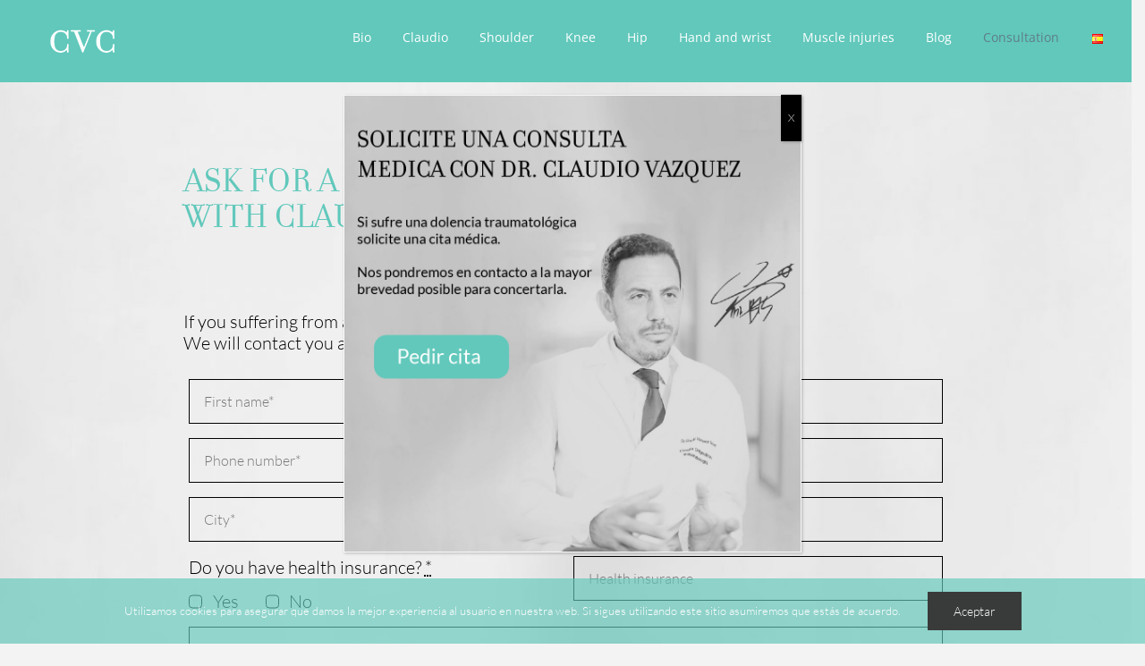

--- FILE ---
content_type: text/html; charset=UTF-8
request_url: https://claudiovazquez.es/en/medical-consultation/
body_size: 23549
content:
<!DOCTYPE html>
<html class="avada-html-layout-wide avada-html-header-position-top avada-is-100-percent-template" lang="en-GB" prefix="og: http://ogp.me/ns# fb: http://ogp.me/ns/fb#">
<head>
	<meta name="google-site-verification" content="Cvy0nx62TwXBEK-YhKoa3Jt_wvxdcJzIoQkei1vr6PM" />
	<!-- Google tag (gtag.js) -->
	<script async src="https://www.googletagmanager.com/gtag/js?id=G-6HJXCDJTTW"></script>
	<script>
	  window.dataLayer = window.dataLayer || [];
	  function gtag(){dataLayer.push(arguments);}
	  gtag('js', new Date());
	  gtag('config', 'G-6HJXCDJTTW');
	</script>

	<!-- Google Tag Manager -->
<script>(function(w,d,s,l,i){w[l]=w[l]||[];w[l].push({'gtm.start':
new Date().getTime(),event:'gtm.js'});var f=d.getElementsByTagName(s)[0],
j=d.createElement(s),dl=l!='dataLayer'?'&l='+l:'';j.async=true;j.src=
'https://www.googletagmanager.com/gtm.js?id='+i+dl;f.parentNode.insertBefore(j,f);
})(window,document,'script','dataLayer','GTM-5H7RVSV4');</script>
	
	<meta http-equiv="X-UA-Compatible" content="IE=edge" />
	<meta http-equiv="Content-Type" content="text/html; charset=utf-8"/>
	<meta name="viewport" content="width=device-width, initial-scale=1, maximum-scale=1" />
	<style id="awlb-live-editor">.fusion-builder-live .fusion-builder-live-toolbar .fusion-toolbar-nav > li.fusion-branding .fusion-builder-logo-wrapper .fusiona-avada-logo {background: url( https://claudiovazquez.es/wp-content/uploads/2021/05/FAVICON-64.png ) no-repeat center !important;
				background-size: contain !important;
				width: 30px;
				height: 30px;}.fusion-builder-live .fusion-builder-live-toolbar .fusion-toolbar-nav > li.fusion-branding .fusion-builder-logo-wrapper .fusiona-avada-logo:before {
					display: none;
				}</style><meta name='robots' content='index, follow, max-image-preview:large, max-snippet:-1, max-video-preview:-1' />
<link rel="alternate" href="https://claudiovazquez.es/consulta-medica/" hreflang="es" />
<link rel="alternate" href="https://claudiovazquez.es/en/medical-consultation/" hreflang="en" />

	<!-- This site is optimized with the Yoast SEO plugin v26.8 - https://yoast.com/product/yoast-seo-wordpress/ -->
	<title>Medical consultation - Sports Traumatology and Orthopedic Surgery</title>
	<meta name="description" content="If you suffer from a traumatological problem or lesion, you can book an appointment medical from this form." />
	<link rel="canonical" href="https://claudiovazquez.es/en/medical-consultation/" />
	<meta property="og:locale" content="en_GB" />
	<meta property="og:locale:alternate" content="es_ES" />
	<meta property="og:type" content="article" />
	<meta property="og:title" content="Medical consultation - Sports Traumatology and Orthopedic Surgery" />
	<meta property="og:description" content="If you suffer from a traumatological problem or lesion, you can book an appointment medical from this form." />
	<meta property="og:url" content="https://claudiovazquez.es/en/medical-consultation/" />
	<meta property="og:site_name" content="Claudio Vázquez Colomo" />
	<meta property="article:modified_time" content="2022-01-24T11:02:18+00:00" />
	<meta name="twitter:card" content="summary_large_image" />
	<meta name="twitter:label1" content="Estimated reading time" />
	<meta name="twitter:data1" content="18 minutes" />
	<script type="application/ld+json" class="yoast-schema-graph">{"@context":"https://schema.org","@graph":[{"@type":"WebPage","@id":"https://claudiovazquez.es/en/medical-consultation/","url":"https://claudiovazquez.es/en/medical-consultation/","name":"Medical consultation - Sports Traumatology and Orthopedic Surgery","isPartOf":{"@id":"https://claudiovazquez.es/en/#website"},"datePublished":"2021-11-08T21:27:06+00:00","dateModified":"2022-01-24T11:02:18+00:00","description":"If you suffer from a traumatological problem or lesion, you can book an appointment medical from this form.","breadcrumb":{"@id":"https://claudiovazquez.es/en/medical-consultation/#breadcrumb"},"inLanguage":"en-GB","potentialAction":[{"@type":"ReadAction","target":["https://claudiovazquez.es/en/medical-consultation/"]}]},{"@type":"BreadcrumbList","@id":"https://claudiovazquez.es/en/medical-consultation/#breadcrumb","itemListElement":[{"@type":"ListItem","position":1,"name":"Portada","item":"https://claudiovazquez.es/en/"},{"@type":"ListItem","position":2,"name":"Medical consultation"}]},{"@type":"WebSite","@id":"https://claudiovazquez.es/en/#website","url":"https://claudiovazquez.es/en/","name":"Claudio Vázquez Colomo","description":"Traumatología Deportiva y Cirugía Ortopédica","publisher":{"@id":"https://claudiovazquez.es/en/#organization"},"potentialAction":[{"@type":"SearchAction","target":{"@type":"EntryPoint","urlTemplate":"https://claudiovazquez.es/en/?s={search_term_string}"},"query-input":{"@type":"PropertyValueSpecification","valueRequired":true,"valueName":"search_term_string"}}],"inLanguage":"en-GB"},{"@type":"Organization","@id":"https://claudiovazquez.es/en/#organization","name":"Claudio Vázquez Colomo","url":"https://claudiovazquez.es/en/","logo":{"@type":"ImageObject","inLanguage":"en-GB","@id":"https://claudiovazquez.es/en/#/schema/logo/image/","url":"https://claudiovazquez.es/wp-content/uploads/2021/05/Logo_125x50.jpg","contentUrl":"https://claudiovazquez.es/wp-content/uploads/2021/05/Logo_125x50.jpg","width":125,"height":50,"caption":"Claudio Vázquez Colomo"},"image":{"@id":"https://claudiovazquez.es/en/#/schema/logo/image/"},"sameAs":["https://es.linkedin.com/in/claudio-vázquez-colomo-bb2a2721b"]}]}</script>
	<!-- / Yoast SEO plugin. -->


<link rel="alternate" type="application/rss+xml" title="Claudio Vázquez Colomo &raquo; Feed" href="https://claudiovazquez.es/en/feed/" />
<link rel="alternate" type="application/rss+xml" title="Claudio Vázquez Colomo &raquo; Comments Feed" href="https://claudiovazquez.es/en/comments/feed/" />
					<link rel="shortcut icon" href="https://claudiovazquez.es/wp-content/uploads/2021/05/FAVICON-64.png" type="image/x-icon" />
		
					<!-- Apple Touch Icon -->
			<link rel="apple-touch-icon" sizes="180x180" href="https://claudiovazquez.es/wp-content/uploads/2021/05/FAVICON-180.png">
		
					<!-- Android Icon -->
			<link rel="icon" sizes="192x192" href="https://claudiovazquez.es/wp-content/uploads/2021/05/FAVICON-120.png">
		
					<!-- MS Edge Icon -->
			<meta name="msapplication-TileImage" content="https://claudiovazquez.es/wp-content/uploads/2021/05/FAVICON-152.png">
				<link rel="alternate" title="oEmbed (JSON)" type="application/json+oembed" href="https://claudiovazquez.es/wp-json/oembed/1.0/embed?url=https%3A%2F%2Fclaudiovazquez.es%2Fen%2Fmedical-consultation%2F" />
<link rel="alternate" title="oEmbed (XML)" type="text/xml+oembed" href="https://claudiovazquez.es/wp-json/oembed/1.0/embed?url=https%3A%2F%2Fclaudiovazquez.es%2Fen%2Fmedical-consultation%2F&#038;format=xml" />

		<meta property="og:title" content="Medical consultation"/>
		<meta property="og:type" content="article"/>
		<meta property="og:url" content="https://claudiovazquez.es/en/medical-consultation/"/>
		<meta property="og:site_name" content="Claudio Vázquez Colomo"/>
		<meta property="og:description" content="ASK FOR A MEDICAL CONSULTATION
WITH CLAUDIO VAZQUEZ  

If you suffering from a traumatological problem, you can book an appointment.
We will contact you as soon as possible to schedule it.     

Hospital Vithas / Almería
T / 950 21 71 33
Carr. el Mami a Viator, km 1  

Centro Médico Adeslas /"/>

									<meta property="og:image" content="https://claudiovazquez.es/wp-content/uploads/2021/05/Logo-CVC_125x30.png"/>
							<style id='wp-img-auto-sizes-contain-inline-css' type='text/css'>
img:is([sizes=auto i],[sizes^="auto," i]){contain-intrinsic-size:3000px 1500px}
/*# sourceURL=wp-img-auto-sizes-contain-inline-css */
</style>
<link rel='stylesheet' id='wp-block-library-css' href='https://claudiovazquez.es/wp-includes/css/dist/block-library/style.min.css?ver=6.9' type='text/css' media='all' />
<style id='wp-block-columns-inline-css' type='text/css'>
.wp-block-columns{box-sizing:border-box;display:flex;flex-wrap:wrap!important}@media (min-width:782px){.wp-block-columns{flex-wrap:nowrap!important}}.wp-block-columns{align-items:normal!important}.wp-block-columns.are-vertically-aligned-top{align-items:flex-start}.wp-block-columns.are-vertically-aligned-center{align-items:center}.wp-block-columns.are-vertically-aligned-bottom{align-items:flex-end}@media (max-width:781px){.wp-block-columns:not(.is-not-stacked-on-mobile)>.wp-block-column{flex-basis:100%!important}}@media (min-width:782px){.wp-block-columns:not(.is-not-stacked-on-mobile)>.wp-block-column{flex-basis:0;flex-grow:1}.wp-block-columns:not(.is-not-stacked-on-mobile)>.wp-block-column[style*=flex-basis]{flex-grow:0}}.wp-block-columns.is-not-stacked-on-mobile{flex-wrap:nowrap!important}.wp-block-columns.is-not-stacked-on-mobile>.wp-block-column{flex-basis:0;flex-grow:1}.wp-block-columns.is-not-stacked-on-mobile>.wp-block-column[style*=flex-basis]{flex-grow:0}:where(.wp-block-columns){margin-bottom:1.75em}:where(.wp-block-columns.has-background){padding:1.25em 2.375em}.wp-block-column{flex-grow:1;min-width:0;overflow-wrap:break-word;word-break:break-word}.wp-block-column.is-vertically-aligned-top{align-self:flex-start}.wp-block-column.is-vertically-aligned-center{align-self:center}.wp-block-column.is-vertically-aligned-bottom{align-self:flex-end}.wp-block-column.is-vertically-aligned-stretch{align-self:stretch}.wp-block-column.is-vertically-aligned-bottom,.wp-block-column.is-vertically-aligned-center,.wp-block-column.is-vertically-aligned-top{width:100%}
/*# sourceURL=https://claudiovazquez.es/wp-includes/blocks/columns/style.min.css */
</style>
<style id='global-styles-inline-css' type='text/css'>
:root{--wp--preset--aspect-ratio--square: 1;--wp--preset--aspect-ratio--4-3: 4/3;--wp--preset--aspect-ratio--3-4: 3/4;--wp--preset--aspect-ratio--3-2: 3/2;--wp--preset--aspect-ratio--2-3: 2/3;--wp--preset--aspect-ratio--16-9: 16/9;--wp--preset--aspect-ratio--9-16: 9/16;--wp--preset--color--black: #000000;--wp--preset--color--cyan-bluish-gray: #abb8c3;--wp--preset--color--white: #ffffff;--wp--preset--color--pale-pink: #f78da7;--wp--preset--color--vivid-red: #cf2e2e;--wp--preset--color--luminous-vivid-orange: #ff6900;--wp--preset--color--luminous-vivid-amber: #fcb900;--wp--preset--color--light-green-cyan: #7bdcb5;--wp--preset--color--vivid-green-cyan: #00d084;--wp--preset--color--pale-cyan-blue: #8ed1fc;--wp--preset--color--vivid-cyan-blue: #0693e3;--wp--preset--color--vivid-purple: #9b51e0;--wp--preset--gradient--vivid-cyan-blue-to-vivid-purple: linear-gradient(135deg,rgb(6,147,227) 0%,rgb(155,81,224) 100%);--wp--preset--gradient--light-green-cyan-to-vivid-green-cyan: linear-gradient(135deg,rgb(122,220,180) 0%,rgb(0,208,130) 100%);--wp--preset--gradient--luminous-vivid-amber-to-luminous-vivid-orange: linear-gradient(135deg,rgb(252,185,0) 0%,rgb(255,105,0) 100%);--wp--preset--gradient--luminous-vivid-orange-to-vivid-red: linear-gradient(135deg,rgb(255,105,0) 0%,rgb(207,46,46) 100%);--wp--preset--gradient--very-light-gray-to-cyan-bluish-gray: linear-gradient(135deg,rgb(238,238,238) 0%,rgb(169,184,195) 100%);--wp--preset--gradient--cool-to-warm-spectrum: linear-gradient(135deg,rgb(74,234,220) 0%,rgb(151,120,209) 20%,rgb(207,42,186) 40%,rgb(238,44,130) 60%,rgb(251,105,98) 80%,rgb(254,248,76) 100%);--wp--preset--gradient--blush-light-purple: linear-gradient(135deg,rgb(255,206,236) 0%,rgb(152,150,240) 100%);--wp--preset--gradient--blush-bordeaux: linear-gradient(135deg,rgb(254,205,165) 0%,rgb(254,45,45) 50%,rgb(107,0,62) 100%);--wp--preset--gradient--luminous-dusk: linear-gradient(135deg,rgb(255,203,112) 0%,rgb(199,81,192) 50%,rgb(65,88,208) 100%);--wp--preset--gradient--pale-ocean: linear-gradient(135deg,rgb(255,245,203) 0%,rgb(182,227,212) 50%,rgb(51,167,181) 100%);--wp--preset--gradient--electric-grass: linear-gradient(135deg,rgb(202,248,128) 0%,rgb(113,206,126) 100%);--wp--preset--gradient--midnight: linear-gradient(135deg,rgb(2,3,129) 0%,rgb(40,116,252) 100%);--wp--preset--font-size--small: 15px;--wp--preset--font-size--medium: 20px;--wp--preset--font-size--large: 30px;--wp--preset--font-size--x-large: 42px;--wp--preset--font-size--normal: 20px;--wp--preset--font-size--xlarge: 40px;--wp--preset--font-size--huge: 60px;--wp--preset--spacing--20: 0.44rem;--wp--preset--spacing--30: 0.67rem;--wp--preset--spacing--40: 1rem;--wp--preset--spacing--50: 1.5rem;--wp--preset--spacing--60: 2.25rem;--wp--preset--spacing--70: 3.38rem;--wp--preset--spacing--80: 5.06rem;--wp--preset--shadow--natural: 6px 6px 9px rgba(0, 0, 0, 0.2);--wp--preset--shadow--deep: 12px 12px 50px rgba(0, 0, 0, 0.4);--wp--preset--shadow--sharp: 6px 6px 0px rgba(0, 0, 0, 0.2);--wp--preset--shadow--outlined: 6px 6px 0px -3px rgb(255, 255, 255), 6px 6px rgb(0, 0, 0);--wp--preset--shadow--crisp: 6px 6px 0px rgb(0, 0, 0);}:where(.is-layout-flex){gap: 0.5em;}:where(.is-layout-grid){gap: 0.5em;}body .is-layout-flex{display: flex;}.is-layout-flex{flex-wrap: wrap;align-items: center;}.is-layout-flex > :is(*, div){margin: 0;}body .is-layout-grid{display: grid;}.is-layout-grid > :is(*, div){margin: 0;}:where(.wp-block-columns.is-layout-flex){gap: 2em;}:where(.wp-block-columns.is-layout-grid){gap: 2em;}:where(.wp-block-post-template.is-layout-flex){gap: 1.25em;}:where(.wp-block-post-template.is-layout-grid){gap: 1.25em;}.has-black-color{color: var(--wp--preset--color--black) !important;}.has-cyan-bluish-gray-color{color: var(--wp--preset--color--cyan-bluish-gray) !important;}.has-white-color{color: var(--wp--preset--color--white) !important;}.has-pale-pink-color{color: var(--wp--preset--color--pale-pink) !important;}.has-vivid-red-color{color: var(--wp--preset--color--vivid-red) !important;}.has-luminous-vivid-orange-color{color: var(--wp--preset--color--luminous-vivid-orange) !important;}.has-luminous-vivid-amber-color{color: var(--wp--preset--color--luminous-vivid-amber) !important;}.has-light-green-cyan-color{color: var(--wp--preset--color--light-green-cyan) !important;}.has-vivid-green-cyan-color{color: var(--wp--preset--color--vivid-green-cyan) !important;}.has-pale-cyan-blue-color{color: var(--wp--preset--color--pale-cyan-blue) !important;}.has-vivid-cyan-blue-color{color: var(--wp--preset--color--vivid-cyan-blue) !important;}.has-vivid-purple-color{color: var(--wp--preset--color--vivid-purple) !important;}.has-black-background-color{background-color: var(--wp--preset--color--black) !important;}.has-cyan-bluish-gray-background-color{background-color: var(--wp--preset--color--cyan-bluish-gray) !important;}.has-white-background-color{background-color: var(--wp--preset--color--white) !important;}.has-pale-pink-background-color{background-color: var(--wp--preset--color--pale-pink) !important;}.has-vivid-red-background-color{background-color: var(--wp--preset--color--vivid-red) !important;}.has-luminous-vivid-orange-background-color{background-color: var(--wp--preset--color--luminous-vivid-orange) !important;}.has-luminous-vivid-amber-background-color{background-color: var(--wp--preset--color--luminous-vivid-amber) !important;}.has-light-green-cyan-background-color{background-color: var(--wp--preset--color--light-green-cyan) !important;}.has-vivid-green-cyan-background-color{background-color: var(--wp--preset--color--vivid-green-cyan) !important;}.has-pale-cyan-blue-background-color{background-color: var(--wp--preset--color--pale-cyan-blue) !important;}.has-vivid-cyan-blue-background-color{background-color: var(--wp--preset--color--vivid-cyan-blue) !important;}.has-vivid-purple-background-color{background-color: var(--wp--preset--color--vivid-purple) !important;}.has-black-border-color{border-color: var(--wp--preset--color--black) !important;}.has-cyan-bluish-gray-border-color{border-color: var(--wp--preset--color--cyan-bluish-gray) !important;}.has-white-border-color{border-color: var(--wp--preset--color--white) !important;}.has-pale-pink-border-color{border-color: var(--wp--preset--color--pale-pink) !important;}.has-vivid-red-border-color{border-color: var(--wp--preset--color--vivid-red) !important;}.has-luminous-vivid-orange-border-color{border-color: var(--wp--preset--color--luminous-vivid-orange) !important;}.has-luminous-vivid-amber-border-color{border-color: var(--wp--preset--color--luminous-vivid-amber) !important;}.has-light-green-cyan-border-color{border-color: var(--wp--preset--color--light-green-cyan) !important;}.has-vivid-green-cyan-border-color{border-color: var(--wp--preset--color--vivid-green-cyan) !important;}.has-pale-cyan-blue-border-color{border-color: var(--wp--preset--color--pale-cyan-blue) !important;}.has-vivid-cyan-blue-border-color{border-color: var(--wp--preset--color--vivid-cyan-blue) !important;}.has-vivid-purple-border-color{border-color: var(--wp--preset--color--vivid-purple) !important;}.has-vivid-cyan-blue-to-vivid-purple-gradient-background{background: var(--wp--preset--gradient--vivid-cyan-blue-to-vivid-purple) !important;}.has-light-green-cyan-to-vivid-green-cyan-gradient-background{background: var(--wp--preset--gradient--light-green-cyan-to-vivid-green-cyan) !important;}.has-luminous-vivid-amber-to-luminous-vivid-orange-gradient-background{background: var(--wp--preset--gradient--luminous-vivid-amber-to-luminous-vivid-orange) !important;}.has-luminous-vivid-orange-to-vivid-red-gradient-background{background: var(--wp--preset--gradient--luminous-vivid-orange-to-vivid-red) !important;}.has-very-light-gray-to-cyan-bluish-gray-gradient-background{background: var(--wp--preset--gradient--very-light-gray-to-cyan-bluish-gray) !important;}.has-cool-to-warm-spectrum-gradient-background{background: var(--wp--preset--gradient--cool-to-warm-spectrum) !important;}.has-blush-light-purple-gradient-background{background: var(--wp--preset--gradient--blush-light-purple) !important;}.has-blush-bordeaux-gradient-background{background: var(--wp--preset--gradient--blush-bordeaux) !important;}.has-luminous-dusk-gradient-background{background: var(--wp--preset--gradient--luminous-dusk) !important;}.has-pale-ocean-gradient-background{background: var(--wp--preset--gradient--pale-ocean) !important;}.has-electric-grass-gradient-background{background: var(--wp--preset--gradient--electric-grass) !important;}.has-midnight-gradient-background{background: var(--wp--preset--gradient--midnight) !important;}.has-small-font-size{font-size: var(--wp--preset--font-size--small) !important;}.has-medium-font-size{font-size: var(--wp--preset--font-size--medium) !important;}.has-large-font-size{font-size: var(--wp--preset--font-size--large) !important;}.has-x-large-font-size{font-size: var(--wp--preset--font-size--x-large) !important;}
:where(.wp-block-columns.is-layout-flex){gap: 2em;}:where(.wp-block-columns.is-layout-grid){gap: 2em;}
/*# sourceURL=global-styles-inline-css */
</style>
<style id='core-block-supports-inline-css' type='text/css'>
.wp-container-core-columns-is-layout-9d6595d7{flex-wrap:nowrap;}
/*# sourceURL=core-block-supports-inline-css */
</style>

<style id='classic-theme-styles-inline-css' type='text/css'>
/*! This file is auto-generated */
.wp-block-button__link{color:#fff;background-color:#32373c;border-radius:9999px;box-shadow:none;text-decoration:none;padding:calc(.667em + 2px) calc(1.333em + 2px);font-size:1.125em}.wp-block-file__button{background:#32373c;color:#fff;text-decoration:none}
/*# sourceURL=/wp-includes/css/classic-themes.min.css */
</style>
<link rel='stylesheet' id='popup-maker-site-css' href='//claudiovazquez.es/wp-content/uploads/pum/pum-site-styles.css?generated=1754650892&#038;ver=1.20.5' type='text/css' media='all' />
<link rel='stylesheet' id='fusion-dynamic-css-css' href='https://claudiovazquez.es/wp-content/uploads/fusion-styles/674dd87f07efa3a451e8c997dbe744b7.min.css?ver=3.8.2' type='text/css' media='all' />
<script type="text/javascript" src="//claudiovazquez.es/wp-content/plugins/revslider/public/js/libs/tptools.js?ver=6.7.18" id="tp-tools-js" async="async" data-wp-strategy="async"></script>
<script type="text/javascript" src="//claudiovazquez.es/wp-content/plugins/revslider/public/js/sr7.js?ver=6.7.18" id="sr7-js" async="async" data-wp-strategy="async"></script>
<script type="text/javascript" src="https://claudiovazquez.es/wp-includes/js/jquery/jquery.min.js?ver=3.7.1" id="jquery-core-js"></script>
<link rel="https://api.w.org/" href="https://claudiovazquez.es/wp-json/" /><link rel="alternate" title="JSON" type="application/json" href="https://claudiovazquez.es/wp-json/wp/v2/pages/1163" /><link rel="EditURI" type="application/rsd+xml" title="RSD" href="https://claudiovazquez.es/xmlrpc.php?rsd" />
<meta name="generator" content="WordPress 6.9" />
<link rel='shortlink' href='https://claudiovazquez.es/?p=1163' />
<link rel="preload" href="https://claudiovazquez.es/wp-content/themes/ClaudioVazquezColomo/includes/lib/assets/fonts/icomoon/awb-icons.woff" as="font" type="font/woff" crossorigin><link rel="preload" href="//claudiovazquez.es/wp-content/themes/ClaudioVazquezColomo/includes/lib/assets/fonts/fontawesome/webfonts/fa-brands-400.woff2" as="font" type="font/woff2" crossorigin><link rel="preload" href="//claudiovazquez.es/wp-content/themes/ClaudioVazquezColomo/includes/lib/assets/fonts/fontawesome/webfonts/fa-regular-400.woff2" as="font" type="font/woff2" crossorigin><link rel="preload" href="//claudiovazquez.es/wp-content/themes/ClaudioVazquezColomo/includes/lib/assets/fonts/fontawesome/webfonts/fa-solid-900.woff2" as="font" type="font/woff2" crossorigin><style type="text/css" id="css-fb-visibility">@media screen and (max-width: 800px){.fusion-no-small-visibility{display:none !important;}body .sm-text-align-center{text-align:center !important;}body .sm-text-align-left{text-align:left !important;}body .sm-text-align-right{text-align:right !important;}body .sm-flex-align-center{justify-content:center !important;}body .sm-flex-align-flex-start{justify-content:flex-start !important;}body .sm-flex-align-flex-end{justify-content:flex-end !important;}body .sm-mx-auto{margin-left:auto !important;margin-right:auto !important;}body .sm-ml-auto{margin-left:auto !important;}body .sm-mr-auto{margin-right:auto !important;}body .fusion-absolute-position-small{position:absolute;top:auto;width:100%;}.awb-sticky.awb-sticky-small{ position: sticky; top: var(--awb-sticky-offset,0); }}@media screen and (min-width: 801px) and (max-width: 1024px){.fusion-no-medium-visibility{display:none !important;}body .md-text-align-center{text-align:center !important;}body .md-text-align-left{text-align:left !important;}body .md-text-align-right{text-align:right !important;}body .md-flex-align-center{justify-content:center !important;}body .md-flex-align-flex-start{justify-content:flex-start !important;}body .md-flex-align-flex-end{justify-content:flex-end !important;}body .md-mx-auto{margin-left:auto !important;margin-right:auto !important;}body .md-ml-auto{margin-left:auto !important;}body .md-mr-auto{margin-right:auto !important;}body .fusion-absolute-position-medium{position:absolute;top:auto;width:100%;}.awb-sticky.awb-sticky-medium{ position: sticky; top: var(--awb-sticky-offset,0); }}@media screen and (min-width: 1025px){.fusion-no-large-visibility{display:none !important;}body .lg-text-align-center{text-align:center !important;}body .lg-text-align-left{text-align:left !important;}body .lg-text-align-right{text-align:right !important;}body .lg-flex-align-center{justify-content:center !important;}body .lg-flex-align-flex-start{justify-content:flex-start !important;}body .lg-flex-align-flex-end{justify-content:flex-end !important;}body .lg-mx-auto{margin-left:auto !important;margin-right:auto !important;}body .lg-ml-auto{margin-left:auto !important;}body .lg-mr-auto{margin-right:auto !important;}body .fusion-absolute-position-large{position:absolute;top:auto;width:100%;}.awb-sticky.awb-sticky-large{ position: sticky; top: var(--awb-sticky-offset,0); }}</style><style type="text/css" id="fusion-branding-style">#wpadminbar .avada-menu > .ab-item:before,#wpadminbar > #wp-toolbar #wp-admin-bar-fb-edit > .ab-item:before {background: url( https://claudiovazquez.es/wp-content/uploads/2021/05/FAVICON-64.png ) no-repeat center !important;background-size: auto !important;content: "" !important;
						padding: 2px 0;
						width: 20px;
						height: 20px;
						background-size: contain !important;}</style><meta name="generator" content="Elementor 3.20.3; features: e_optimized_assets_loading, e_optimized_css_loading, e_font_icon_svg, additional_custom_breakpoints, block_editor_assets_optimize, e_image_loading_optimization; settings: css_print_method-external, google_font-enabled, font_display-swap">
<style type="text/css">.recentcomments a{display:inline !important;padding:0 !important;margin:0 !important;}</style><link rel="preconnect" href="https://fonts.googleapis.com">
<link rel="preconnect" href="https://fonts.gstatic.com/" crossorigin>
<meta name="generator" content="Powered by Slider Revolution 6.7.18 - responsive, Mobile-Friendly Slider Plugin for WordPress with comfortable drag and drop interface." />
<script>
	window._tpt			??= {};
	window.SR7			??= {};
	_tpt.R				??= {};
	_tpt.R.fonts		??= {};
	_tpt.R.fonts.customFonts??= {};
	SR7.devMode			=  false;
	SR7.F 				??= {};
	SR7.G				??= {};
	SR7.LIB				??= {};
	SR7.E				??= {};
	SR7.E.gAddons		??= {};
	SR7.E.php 			??= {};
	SR7.E.nonce			= 'ee5e0e61e2';
	SR7.E.ajaxurl		= 'https://claudiovazquez.es/wp-admin/admin-ajax.php';
	SR7.E.resturl		= 'https://claudiovazquez.es/wp-json/';
	SR7.E.slug_path		= 'revslider/revslider.php';
	SR7.E.slug			= 'revslider';
	SR7.E.plugin_url	= 'https://claudiovazquez.es/wp-content/plugins/revslider/';
	SR7.E.wp_plugin_url = 'https://claudiovazquez.es/wp-content/plugins/';
	SR7.E.revision		= '6.7.18';
	SR7.E.fontBaseUrl	= '//fonts.googleapis.com/css2?family=';
	SR7.G.breakPoints 	= [1240,1024,778,480];
	SR7.E.modules 		= ['module','page','slide','layer','draw','animate','srtools','canvas','defaults','carousel','navigation','media','modifiers','migration'];
	SR7.E.libs 			= ['WEBGL'];
	SR7.E.css 			= ['csslp','cssbtns','cssfilters','cssnav','cssmedia'];
	SR7.E.resources		= {};
	SR7.JSON			??= {};
/*! Slider Revolution 7.0 - Page Processor */
!function(){"use strict";window.SR7??={},window._tpt??={},SR7.version="Slider Revolution 6.7.16",_tpt.getWinDim=function(t){_tpt.screenHeightWithUrlBar??=window.innerHeight;let e=SR7.F?.modal?.visible&&SR7.M[SR7.F.module.getIdByAlias(SR7.F.modal.requested)];_tpt.scrollBar=window.innerWidth!==document.documentElement.clientWidth||e&&window.innerWidth!==e.c.module.clientWidth,_tpt.winW=window.innerWidth-(_tpt.scrollBar||"prepare"==t?_tpt.scrollBarW??_tpt.mesureScrollBar():0),_tpt.winH=window.innerHeight,_tpt.winWAll=document.documentElement.clientWidth},_tpt.getResponsiveLevel=function(t,e){SR7.M[e];return _tpt.closestGE(t,_tpt.winWAll)},_tpt.mesureScrollBar=function(){let t=document.createElement("div");return t.className="RSscrollbar-measure",t.style.width="100px",t.style.height="100px",t.style.overflow="scroll",t.style.position="absolute",t.style.top="-9999px",document.body.appendChild(t),_tpt.scrollBarW=t.offsetWidth-t.clientWidth,document.body.removeChild(t),_tpt.scrollBarW},_tpt.loadCSS=async function(t,e,s){return s?_tpt.R.fonts.required[e].status=1:(_tpt.R[e]??={},_tpt.R[e].status=1),new Promise(((n,i)=>{if(_tpt.isStylesheetLoaded(t))s?_tpt.R.fonts.required[e].status=2:_tpt.R[e].status=2,n();else{const l=document.createElement("link");l.rel="stylesheet";let o="text",r="css";l["type"]=o+"/"+r,l.href=t,l.onload=()=>{s?_tpt.R.fonts.required[e].status=2:_tpt.R[e].status=2,n()},l.onerror=()=>{s?_tpt.R.fonts.required[e].status=3:_tpt.R[e].status=3,i(new Error(`Failed to load CSS: ${t}`))},document.head.appendChild(l)}}))},_tpt.addContainer=function(t){const{tag:e="div",id:s,class:n,datas:i,textContent:l,iHTML:o}=t,r=document.createElement(e);if(s&&""!==s&&(r.id=s),n&&""!==n&&(r.className=n),i)for(const[t,e]of Object.entries(i))"style"==t?r.style.cssText=e:r.setAttribute(`data-${t}`,e);return l&&(r.textContent=l),o&&(r.innerHTML=o),r},_tpt.collector=function(){return{fragment:new DocumentFragment,add(t){var e=_tpt.addContainer(t);return this.fragment.appendChild(e),e},append(t){t.appendChild(this.fragment)}}},_tpt.isStylesheetLoaded=function(t){let e=t.split("?")[0];return Array.from(document.querySelectorAll('link[rel="stylesheet"], link[rel="preload"]')).some((t=>t.href.split("?")[0]===e))},_tpt.preloader={requests:new Map,preloaderTemplates:new Map,show:function(t,e){if(!e||!t)return;const{type:s,color:n}=e;if(s<0||"off"==s)return;const i=`preloader_${s}`;let l=this.preloaderTemplates.get(i);l||(l=this.build(s,n),this.preloaderTemplates.set(i,l)),this.requests.has(t)||this.requests.set(t,{count:0});const o=this.requests.get(t);clearTimeout(o.timer),o.count++,1===o.count&&(o.timer=setTimeout((()=>{o.preloaderClone=l.cloneNode(!0),o.anim&&o.anim.kill(),void 0!==_tpt.gsap?o.anim=_tpt.gsap.fromTo(o.preloaderClone,1,{opacity:0},{opacity:1}):o.preloaderClone.classList.add("sr7-fade-in"),t.appendChild(o.preloaderClone)}),150))},hide:function(t){if(!this.requests.has(t))return;const e=this.requests.get(t);e.count--,e.count<0&&(e.count=0),e.anim&&e.anim.kill(),0===e.count&&(clearTimeout(e.timer),e.preloaderClone&&(e.preloaderClone.classList.remove("sr7-fade-in"),e.anim=_tpt.gsap.to(e.preloaderClone,.3,{opacity:0,onComplete:function(){e.preloaderClone.remove()}})))},state:function(t){if(!this.requests.has(t))return!1;return this.requests.get(t).count>0},build:(t,e="#ffffff",s="")=>{if(t<0||"off"===t)return null;const n=parseInt(t);if(t="prlt"+n,isNaN(n))return null;if(_tpt.loadCSS(SR7.E.plugin_url+"public/css/preloaders/t"+n+".css","preloader_"+t),isNaN(n)||n<6){const i=`background-color:${e}`,l=1===n||2==n?i:"",o=3===n||4==n?i:"",r=_tpt.collector();["dot1","dot2","bounce1","bounce2","bounce3"].forEach((t=>r.add({tag:"div",class:t,datas:{style:o}})));const d=_tpt.addContainer({tag:"sr7-prl",class:`${t} ${s}`,datas:{style:l}});return r.append(d),d}{let i={};if(7===n){let t;e.startsWith("#")?(t=e.replace("#",""),t=`rgba(${parseInt(t.substring(0,2),16)}, ${parseInt(t.substring(2,4),16)}, ${parseInt(t.substring(4,6),16)}, `):e.startsWith("rgb")&&(t=e.slice(e.indexOf("(")+1,e.lastIndexOf(")")).split(",").map((t=>t.trim())),t=`rgba(${t[0]}, ${t[1]}, ${t[2]}, `),t&&(i.style=`border-top-color: ${t}0.65); border-bottom-color: ${t}0.15); border-left-color: ${t}0.65); border-right-color: ${t}0.15)`)}else 12===n&&(i.style=`background:${e}`);const l=[10,0,4,2,5,9,0,4,4,2][n-6],o=_tpt.collector(),r=o.add({tag:"div",class:"sr7-prl-inner",datas:i});Array.from({length:l}).forEach((()=>r.appendChild(o.add({tag:"span",datas:{style:`background:${e}`}}))));const d=_tpt.addContainer({tag:"sr7-prl",class:`${t} ${s}`});return o.append(d),d}}},SR7.preLoader={show:(t,e)=>{"off"!==(SR7.M[t]?.settings?.pLoader?.type??"off")&&_tpt.preloader.show(e||SR7.M[t].c.module,SR7.M[t]?.settings?.pLoader??{color:"#fff",type:10})},hide:(t,e)=>{"off"!==(SR7.M[t]?.settings?.pLoader?.type??"off")&&_tpt.preloader.hide(e||SR7.M[t].c.module)},state:(t,e)=>_tpt.preloader.state(e||SR7.M[t].c.module)},_tpt.prepareModuleHeight=function(t){window.SR7.M??={},window.SR7.M[t.id]??={},"ignore"==t.googleFont&&(SR7.E.ignoreGoogleFont=!0);let e=window.SR7.M[t.id];if(null==_tpt.scrollBarW&&_tpt.mesureScrollBar(),e.c??={},e.states??={},e.settings??={},e.settings.size??={},t.fixed&&(e.settings.fixed=!0),e.c.module=document.getElementById(t.id),e.c.adjuster=e.c.module.getElementsByTagName("sr7-adjuster")[0],e.c.content=e.c.module.getElementsByTagName("sr7-content")[0],"carousel"==t.type&&(e.c.carousel=e.c.content.getElementsByTagName("sr7-carousel")[0]),null==e.c.module||null==e.c.module)return;t.plType&&t.plColor&&(e.settings.pLoader={type:t.plType,color:t.plColor}),void 0!==t.plType&&"off"!==t.plType&&SR7.preLoader.show(t.id,e.c.module),_tpt.winW||_tpt.getWinDim("prepare"),_tpt.getWinDim();let s=""+e.c.module.dataset?.modal;"modal"==s||"true"==s||"undefined"!==s&&"false"!==s||(e.settings.size.fullWidth=t.size.fullWidth,e.LEV??=_tpt.getResponsiveLevel(window.SR7.G.breakPoints,t.id),t.vpt=_tpt.fillArray(t.vpt,5),e.settings.vPort=t.vpt[e.LEV],void 0!==t.el&&"720"==t.el[4]&&t.gh[4]!==t.el[4]&&"960"==t.el[3]&&t.gh[3]!==t.el[3]&&"768"==t.el[2]&&t.gh[2]!==t.el[2]&&delete t.el,e.settings.size.height=null==t.el||null==t.el[e.LEV]||0==t.el[e.LEV]||"auto"==t.el[e.LEV]?_tpt.fillArray(t.gh,5,-1):_tpt.fillArray(t.el,5,-1),e.settings.size.width=_tpt.fillArray(t.gw,5,-1),e.settings.size.minHeight=_tpt.fillArray(t.mh??[0],5,-1),e.cacheSize={fullWidth:e.settings.size?.fullWidth,fullHeight:e.settings.size?.fullHeight},void 0!==t.off&&(t.off?.t&&(e.settings.size.m??={})&&(e.settings.size.m.t=t.off.t),t.off?.b&&(e.settings.size.m??={})&&(e.settings.size.m.b=t.off.b),t.off?.l&&(e.settings.size.p??={})&&(e.settings.size.p.l=t.off.l),t.off?.r&&(e.settings.size.p??={})&&(e.settings.size.p.r=t.off.r),e.offsetPrepared=!0),_tpt.updatePMHeight(t.id,t,!0))},_tpt.updatePMHeight=(t,e,s)=>{let n=SR7.M[t];var i=n.settings.size.fullWidth?_tpt.winW:n.c.module.parentNode.offsetWidth;i=0===i||isNaN(i)?_tpt.winW:i;let l=n.settings.size.width[n.LEV]||n.settings.size.width[n.LEV++]||n.settings.size.width[n.LEV--]||i,o=n.settings.size.height[n.LEV]||n.settings.size.height[n.LEV++]||n.settings.size.height[n.LEV--]||0,r=n.settings.size.minHeight[n.LEV]||n.settings.size.minHeight[n.LEV++]||n.settings.size.minHeight[n.LEV--]||0;if(o="auto"==o?0:o,o=parseInt(o),"carousel"!==e.type&&(i-=parseInt(e.onw??0)||0),n.MP=!n.settings.size.fullWidth&&i<l||_tpt.winW<l?Math.min(1,i/l):1,e.size.fullScreen||e.size.fullHeight){let t=parseInt(e.fho)||0,s=(""+e.fho).indexOf("%")>-1;e.newh=_tpt.winH-(s?_tpt.winH*t/100:t)}else e.newh=n.MP*Math.max(o,r);if(e.newh+=(parseInt(e.onh??0)||0)+(parseInt(e.carousel?.pt)||0)+(parseInt(e.carousel?.pb)||0),void 0!==e.slideduration&&(e.newh=Math.max(e.newh,parseInt(e.slideduration)/3)),e.shdw&&_tpt.buildShadow(e.id,e),n.c.adjuster.style.height=e.newh+"px",n.c.module.style.height=e.newh+"px",n.c.content.style.height=e.newh+"px",n.states.heightPrepared=!0,n.dims??={},n.dims.moduleRect=n.c.module.getBoundingClientRect(),n.c.content.style.left="-"+n.dims.moduleRect.left+"px",!n.settings.size.fullWidth)return s&&requestAnimationFrame((()=>{i!==n.c.module.parentNode.offsetWidth&&_tpt.updatePMHeight(e.id,e)})),void _tpt.bgStyle(e.id,e,window.innerWidth==_tpt.winW,!0);_tpt.bgStyle(e.id,e,window.innerWidth==_tpt.winW,!0),requestAnimationFrame((function(){s&&requestAnimationFrame((()=>{i!==n.c.module.parentNode.offsetWidth&&_tpt.updatePMHeight(e.id,e)}))})),n.earlyResizerFunction||(n.earlyResizerFunction=function(){requestAnimationFrame((function(){_tpt.getWinDim(),_tpt.moduleDefaults(e.id,e),_tpt.updateSlideBg(t,!0)}))},window.addEventListener("resize",n.earlyResizerFunction))},_tpt.buildShadow=function(t,e){let s=SR7.M[t];null==s.c.shadow&&(s.c.shadow=document.createElement("sr7-module-shadow"),s.c.shadow.classList.add("sr7-shdw-"+e.shdw),s.c.content.appendChild(s.c.shadow))},_tpt.bgStyle=async(t,e,s,n,i)=>{const l=SR7.M[t];if((e=e??l.settings).fixed&&!l.c.module.classList.contains("sr7-top-fixed")&&(l.c.module.classList.add("sr7-top-fixed"),l.c.module.style.position="fixed",l.c.module.style.width="100%",l.c.module.style.top="0px",l.c.module.style.left="0px",l.c.module.style.pointerEvents="none",l.c.module.style.zIndex=5e3,l.c.content.style.pointerEvents="none"),null==l.c.bgcanvas){let t=document.createElement("sr7-module-bg"),o=!1;if("string"==typeof e?.bg?.color&&e?.bg?.color.includes("{"))if(_tpt.gradient&&_tpt.gsap)e.bg.color=_tpt.gradient.convert(e.bg.color);else try{let t=JSON.parse(e.bg.color);(t?.orig||t?.string)&&(e.bg.color=JSON.parse(e.bg.color))}catch(t){return}let r="string"==typeof e?.bg?.color?e?.bg?.color||"transparent":e?.bg?.color?.string??e?.bg?.color?.orig??e?.bg?.color?.color??"transparent";if(t.style["background"+(String(r).includes("grad")?"":"Color")]=r,("transparent"!==r||i)&&(o=!0),l.offsetPrepared&&(t.style.visibility="hidden"),e?.bg?.image?.src&&(t.style.backgroundImage=`url(${e?.bg?.image.src})`,t.style.backgroundSize=""==(e.bg.image?.size??"")?"cover":e.bg.image.size,t.style.backgroundPosition=e.bg.image.position,t.style.backgroundRepeat=""==e.bg.image.repeat||null==e.bg.image.repeat?"no-repeat":e.bg.image.repeat,o=!0),!o)return;l.c.bgcanvas=t,e.size.fullWidth?t.style.width=_tpt.winW-(s&&_tpt.winH<document.body.offsetHeight?_tpt.scrollBarW:0)+"px":n&&(t.style.width=l.c.module.offsetWidth+"px"),e.sbt?.use?l.c.content.appendChild(l.c.bgcanvas):l.c.module.appendChild(l.c.bgcanvas)}l.c.bgcanvas.style.height=void 0!==e.newh?e.newh+"px":("carousel"==e.type?l.dims.module.h:l.dims.content.h)+"px",l.c.bgcanvas.style.left=!s&&e.sbt?.use||l.c.bgcanvas.closest("SR7-CONTENT")?"0px":"-"+(l?.dims?.moduleRect?.left??0)+"px"},_tpt.updateSlideBg=function(t,e){const s=SR7.M[t];let n=s.settings;s?.c?.bgcanvas&&(n.size.fullWidth?s.c.bgcanvas.style.width=_tpt.winW-(e&&_tpt.winH<document.body.offsetHeight?_tpt.scrollBarW:0)+"px":preparing&&(s.c.bgcanvas.style.width=s.c.module.offsetWidth+"px"))},_tpt.moduleDefaults=(t,e)=>{let s=SR7.M[t];null!=s&&null!=s.c&&null!=s.c.module&&(s.dims??={},s.dims.moduleRect=s.c.module.getBoundingClientRect(),s.c.content.style.left="-"+s.dims.moduleRect.left+"px",s.c.content.style.width=_tpt.winW-_tpt.scrollBarW+"px","carousel"==e.type&&(s.c.module.style.overflow="visible"),_tpt.bgStyle(t,e,window.innerWidth==_tpt.winW))},_tpt.getOffset=t=>{var e=t.getBoundingClientRect(),s=window.pageXOffset||document.documentElement.scrollLeft,n=window.pageYOffset||document.documentElement.scrollTop;return{top:e.top+n,left:e.left+s}},_tpt.fillArray=function(t,e){let s,n;t=Array.isArray(t)?t:[t];let i=Array(e),l=t.length;for(n=0;n<t.length;n++)i[n+(e-l)]=t[n],null==s&&"#"!==t[n]&&(s=t[n]);for(let t=0;t<e;t++)void 0!==i[t]&&"#"!=i[t]||(i[t]=s),s=i[t];return i},_tpt.closestGE=function(t,e){let s=Number.MAX_VALUE,n=-1;for(let i=0;i<t.length;i++)t[i]-1>=e&&t[i]-1-e<s&&(s=t[i]-1-e,n=i);return++n}}();</script>
		<script type="text/javascript">
			var doc = document.documentElement;
			doc.setAttribute( 'data-useragent', navigator.userAgent );
		</script>
		
	</head>

<body class="wp-singular page-template page-template-100-width page-template-100-width-php page page-id-1163 wp-theme-ClaudioVazquezColomo fusion-image-hovers fusion-pagination-sizing fusion-button_type-flat fusion-button_span-no fusion-button_gradient-linear avada-image-rollover-circle-no avada-image-rollover-yes avada-image-rollover-direction-left fusion-body ltr fusion-sticky-header no-tablet-sticky-header no-mobile-sticky-header no-mobile-slidingbar fusion-disable-outline fusion-sub-menu-fade mobile-logo-pos-left layout-wide-mode avada-has-boxed-modal-shadow- layout-scroll-offset-full avada-has-zero-margin-offset-top fusion-top-header menu-text-align-center mobile-menu-design-modern fusion-show-pagination-text fusion-header-layout-v1 avada-responsive avada-footer-fx-none avada-menu-highlight-style-textcolor fusion-search-form-clean fusion-main-menu-search-overlay fusion-avatar-circle avada-sticky-shrinkage avada-dropdown-styles avada-blog-layout-large avada-blog-archive-layout-grid avada-header-shadow-no avada-menu-icon-position-left avada-has-megamenu-shadow avada-has-header-100-width avada-has-mobile-menu-search avada-has-100-footer avada-has-breadcrumb-mobile-hidden avada-has-titlebar-hide avada-header-border-color-full-transparent avada-has-pagination-width_height avada-flyout-menu-direction-fade avada-ec-views-v1 elementor-default elementor-kit-1400" data-awb-post-id="1163">
		<a class="skip-link screen-reader-text" href="#content">Skip to content</a>

	<div id="boxed-wrapper">
		<div class="fusion-sides-frame"></div>
		<div id="wrapper" class="fusion-wrapper">
			<div id="home" style="position:relative;top:-1px;"></div>
			
				
			<header class="fusion-header-wrapper">
				<div class="fusion-header-v1 fusion-logo-alignment fusion-logo-left fusion-sticky-menu- fusion-sticky-logo- fusion-mobile-logo-  fusion-mobile-menu-design-modern">
					<div class="fusion-header-sticky-height"></div>
<div class="fusion-header">
	<div class="fusion-row">
					<div class="fusion-logo" data-margin-top="31px" data-margin-bottom="31px" data-margin-left="0px" data-margin-right="0px">
			<a class="fusion-logo-link"  href="https://claudiovazquez.es/en/" >

						<!-- standard logo -->
			<img src="https://claudiovazquez.es/wp-content/uploads/2021/05/Logo-CVC_125x30.png" srcset="https://claudiovazquez.es/wp-content/uploads/2021/05/Logo-CVC_125x30.png 1x" width="125" height="30" alt="Claudio Vázquez Colomo Logo" data-retina_logo_url="" class="fusion-standard-logo" />

			
					</a>
		</div>		<nav class="fusion-main-menu" aria-label="Main Menu"><div class="fusion-overlay-search">		<form role="search" class="searchform fusion-search-form  fusion-search-form-clean" method="get" action="https://claudiovazquez.es/en/">
			<div class="fusion-search-form-content">

				
				<div class="fusion-search-field search-field">
					<label><span class="screen-reader-text">Search for:</span>
													<input type="search" value="" name="s" class="s" placeholder="Search..." required aria-required="true" aria-label="Search..."/>
											</label>
				</div>
				<div class="fusion-search-button search-button">
					<input type="submit" class="fusion-search-submit searchsubmit" aria-label="Search" value="&#xf002;" />
									</div>

				
			</div>


			
		</form>
		<div class="fusion-search-spacer"></div><a href="#" role="button" aria-label="Close Search" class="fusion-close-search"></a></div><ul id="menu-principal_en" class="fusion-menu"><li  id="menu-item-1178"  class="menu-item menu-item-type-post_type menu-item-object-page menu-item-1178"  data-item-id="1178"><a  href="https://claudiovazquez.es/en/biography-claudio-vazquez-colomo/" class="fusion-textcolor-highlight"><span class="menu-text">Bio</span></a></li><li  id="menu-item-1179"  class="menu-item menu-item-type-post_type menu-item-object-page menu-item-1179"  data-item-id="1179"><a  href="https://claudiovazquez.es/en/claudio-vazquez-colomo-traumatologist/" class="fusion-textcolor-highlight"><span class="menu-text">Claudio</span></a></li><li  id="menu-item-1180"  class="menu-item menu-item-type-post_type menu-item-object-page menu-item-has-children menu-item-1180 fusion-dropdown-menu"  data-item-id="1180"><a  href="https://claudiovazquez.es/en/shoulder-and-elbow/" class="fusion-textcolor-highlight"><span class="menu-text">Shoulder</span></a><ul class="sub-menu"><li  id="menu-item-2469"  class="menu-item menu-item-type-post_type menu-item-object-page menu-item-2469 fusion-dropdown-submenu" ><a  href="https://claudiovazquez.es/en/shoulder-arthroscopy-in-almeria/" class="fusion-textcolor-highlight"><span>Shoulder arthroscopy</span></a></li></ul></li><li  id="menu-item-1181"  class="menu-item menu-item-type-post_type menu-item-object-page menu-item-has-children menu-item-1181 fusion-dropdown-menu"  data-item-id="1181"><a  href="https://claudiovazquez.es/en/knee/" class="fusion-textcolor-highlight"><span class="menu-text">Knee</span></a><ul class="sub-menu"><li  id="menu-item-2465"  class="menu-item menu-item-type-post_type menu-item-object-page menu-item-2465 fusion-dropdown-submenu" ><a  href="https://claudiovazquez.es/en/knee-arthroscopy-in-almeria/" class="fusion-textcolor-highlight"><span>Knee arthroscopy</span></a></li><li  id="menu-item-2468"  class="menu-item menu-item-type-post_type menu-item-object-page menu-item-2468 fusion-dropdown-submenu" ><a  href="https://claudiovazquez.es/en/knee-replacement-in-almeria/" class="fusion-textcolor-highlight"><span>Knee replacement</span></a></li></ul></li><li  id="menu-item-1182"  class="menu-item menu-item-type-post_type menu-item-object-page menu-item-has-children menu-item-1182 fusion-dropdown-menu"  data-item-id="1182"><a  href="https://claudiovazquez.es/en/hip-and-pelvis/" class="fusion-textcolor-highlight"><span class="menu-text">Hip</span></a><ul class="sub-menu"><li  id="menu-item-2467"  class="menu-item menu-item-type-post_type menu-item-object-page menu-item-2467 fusion-dropdown-submenu" ><a  href="https://claudiovazquez.es/en/hip-replacement-in-almeria/" class="fusion-textcolor-highlight"><span>Hip replacement</span></a></li></ul></li><li  id="menu-item-1183"  class="menu-item menu-item-type-post_type menu-item-object-page menu-item-1183"  data-item-id="1183"><a  href="https://claudiovazquez.es/en/hand-and-wrist/" class="fusion-textcolor-highlight"><span class="menu-text">Hand and wrist</span></a></li><li  id="menu-item-1184"  class="menu-item menu-item-type-post_type menu-item-object-page menu-item-has-children menu-item-1184 fusion-dropdown-menu"  data-item-id="1184"><a  href="https://claudiovazquez.es/en/muscle-injuries/" class="fusion-textcolor-highlight"><span class="menu-text">Muscle injuries</span></a><ul class="sub-menu"><li  id="menu-item-2466"  class="menu-item menu-item-type-post_type menu-item-object-page menu-item-2466 fusion-dropdown-submenu" ><a  href="https://claudiovazquez.es/en/prp-and-hyaluronic-acid-injections-in-almeria/" class="fusion-textcolor-highlight"><span>PRP and hyaluronic acid injections</span></a></li></ul></li><li  id="menu-item-1185"  class="menu-item menu-item-type-taxonomy menu-item-object-category menu-item-1185"  data-item-id="1185"><a  href="https://claudiovazquez.es/en/blog/sports-traumatology-and-orthopedic-surgery/" class="fusion-textcolor-highlight"><span class="menu-text">Blog</span></a></li><li  id="menu-item-1186"  class="menu-item menu-item-type-post_type menu-item-object-page current-menu-item page_item page-item-1163 current_page_item menu-item-1186"  data-item-id="1186"><a  href="https://claudiovazquez.es/en/medical-consultation/" class="fusion-textcolor-highlight"><span class="menu-text">Consultation</span></a></li><li  id="menu-item-1187-es"  class="lang-item lang-item-10 lang-item-es lang-item-first menu-item menu-item-type-custom menu-item-object-custom menu-item-1187-es"  data-classes="lang-item" data-item-id="1187-es"><a  href="https://claudiovazquez.es/consulta-medica/" class="fusion-textcolor-highlight" hreflang="es-ES" lang="es-ES"><span class="menu-text"><img src="[data-uri]" alt="Español" width="16" height="11" style="width: 16px; height: 11px;" /></span></a></li></ul></nav>	<div class="fusion-mobile-menu-icons">
							<a href="#" class="fusion-icon awb-icon-bars" aria-label="Toggle mobile menu" aria-expanded="false"></a>
		
					<a href="#" class="fusion-icon awb-icon-search" aria-label="Toggle mobile search"></a>
		
		
			</div>

<nav class="fusion-mobile-nav-holder fusion-mobile-menu-text-align-left" aria-label="Main Menu Mobile"></nav>

		
<div class="fusion-clearfix"></div>
<div class="fusion-mobile-menu-search">
			<form role="search" class="searchform fusion-search-form  fusion-search-form-clean" method="get" action="https://claudiovazquez.es/en/">
			<div class="fusion-search-form-content">

				
				<div class="fusion-search-field search-field">
					<label><span class="screen-reader-text">Search for:</span>
													<input type="search" value="" name="s" class="s" placeholder="Search..." required aria-required="true" aria-label="Search..."/>
											</label>
				</div>
				<div class="fusion-search-button search-button">
					<input type="submit" class="fusion-search-submit searchsubmit" aria-label="Search" value="&#xf002;" />
									</div>

				
			</div>


			
		</form>
		</div>
			</div>
</div>
				</div>
				<div class="fusion-clearfix"></div>
			</header>
							
						<div id="sliders-container" class="fusion-slider-visibility">
					</div>
				
				
			
			
						<main id="main" class="clearfix width-100">
				<div class="fusion-row" style="max-width:100%;">
<section id="content" class="full-width">
					<div id="post-1163" class="post-1163 page type-page status-publish hentry">
			<span class="entry-title rich-snippet-hidden">Medical consultation</span><span class="vcard rich-snippet-hidden"><span class="fn"><a href="https://claudiovazquez.es/en/author/websystem/" title="Posts by Claudio Vázquez" rel="author">Claudio Vázquez</a></span></span><span class="updated rich-snippet-hidden">2022-01-24T11:02:18+00:00</span>						<div class="post-content">
				<div class="fusion-fullwidth fullwidth-box fusion-builder-row-1 fusion-flex-container fusion-parallax-none hundred-percent-fullwidth non-hundred-percent-height-scrolling lazyload" style="background-color: #000000;background-position: center center;background-repeat: no-repeat;border-width: 0px 0px 0px 0px;border-color:#e2e2e2;border-style:solid;-webkit-background-size:cover;-moz-background-size:cover;-o-background-size:cover;background-size:cover;" data-bg="https://claudiovazquez.es/wp-content/uploads/2021/05/01-BG-Formulario-CVC-1-scaled.jpg" ><div class="fusion-builder-row fusion-row fusion-flex-align-items-center fusion-flex-justify-content-center" style="width:calc( 100% + 5px ) !important;max-width:calc( 100% + 5px ) !important;margin-left: calc(-5px / 2 );margin-right: calc(-5px / 2 );"><div class="fusion-layout-column fusion_builder_column fusion-builder-column-0 fusion_builder_column_1_6 1_6 fusion-flex-column"><div class="fusion-column-wrapper fusion-flex-justify-content-flex-start fusion-content-layout-column" style="background-position:left top;background-repeat:no-repeat;-webkit-background-size:cover;-moz-background-size:cover;-o-background-size:cover;background-size:cover;padding: 0px 0px 0px 0px;"></div><style type="text/css">.fusion-body .fusion-builder-column-0{width:16.666666666667% !important;margin-top : 0px;margin-bottom : 20px;}.fusion-builder-column-0 > .fusion-column-wrapper {padding-top : 0px !important;padding-right : 0px !important;margin-right : 2.5px;padding-bottom : 0px !important;padding-left : 0px !important;margin-left : 2.5px;}@media only screen and (max-width:1024px) {.fusion-body .fusion-builder-column-0{width:16.666666666667% !important;order : 0;}.fusion-builder-column-0 > .fusion-column-wrapper {margin-right : 2.5px;margin-left : 2.5px;}}@media only screen and (max-width:800px) {.fusion-body .fusion-builder-column-0{width:100% !important;order : 0;}.fusion-builder-column-0 > .fusion-column-wrapper {margin-right : 2.5px;margin-left : 2.5px;}}</style></div><div class="fusion-layout-column fusion_builder_column fusion-builder-column-1 fusion_builder_column_2_3 2_3 fusion-flex-column"><div class="fusion-column-wrapper fusion-flex-justify-content-flex-start fusion-content-layout-row" style="background-position:left top;background-repeat:no-repeat;-webkit-background-size:cover;-moz-background-size:cover;-o-background-size:cover;background-size:cover;padding: 10% 0px 0px 0px;"><style type="text/css">@media only screen and (max-width:1024px) {.fusion-title.fusion-title-1{margin-top:10px!important; margin-right:0px!important;margin-bottom:5px!important;margin-left:0px!important;}}@media only screen and (max-width:800px) {.fusion-title.fusion-title-1{margin-top:10px!important; margin-right:0px!important;margin-bottom:5px!important; margin-left:0px!important;}}</style><div class="fusion-title title fusion-title-1 fusion-sep-none fusion-title-text fusion-title-size-two" style="margin-top:10px;margin-right:0px;margin-bottom:5px;margin-left:0px;"><h2 class="title-heading-left fusion-responsive-typography-calculated" style="margin:0;--fontSize:40;line-height:1;"><p>ASK FOR A MEDICAL CONSULTATION<br />
WITH CLAUDIO VAZQUEZ</p></h2></div><div class="fusion-separator fusion-full-width-sep" style="align-self: center;margin-left: auto;margin-right: auto;margin-bottom:10%;width:100%;"></div><div class="fusion-text fusion-text-1" style="text-align:left;color:#000000;"><p>If you suffering from a traumatological problem, you can book an appointment.<br />
We will contact you as soon as possible to schedule it.</p>
</div></div><style type="text/css">.fusion-body .fusion-builder-column-1{width:66.666666666667% !important;margin-top : 0px;margin-bottom : 0px;}.fusion-builder-column-1 > .fusion-column-wrapper {padding-top : 10% !important;padding-right : 0px !important;margin-right : 2.5px;padding-bottom : 0px !important;padding-left : 0px !important;margin-left : calc( -0.03 * calc( 100% - 5px ) );}@media only screen and (max-width:1024px) {.fusion-body .fusion-builder-column-1{width:66.666666666667% !important;order : 0;}.fusion-builder-column-1 > .fusion-column-wrapper {margin-right : 2.5px;margin-left : calc( -0.03 * calc( 100% - 5px ) );}}@media only screen and (max-width:800px) {.fusion-body .fusion-builder-column-1{width:100% !important;order : 0;}.fusion-builder-column-1 > .fusion-column-wrapper {margin-right : 2.5px;margin-left : 2.5px;}}</style></div><div class="fusion-layout-column fusion_builder_column fusion-builder-column-2 fusion_builder_column_1_6 1_6 fusion-flex-column"><div class="fusion-column-wrapper fusion-flex-justify-content-flex-start fusion-content-layout-column" style="background-position:left top;background-repeat:no-repeat;-webkit-background-size:cover;-moz-background-size:cover;-o-background-size:cover;background-size:cover;padding: 0px 0px 0px 0px;"></div><style type="text/css">.fusion-body .fusion-builder-column-2{width:16.666666666667% !important;margin-top : 0px;margin-bottom : 20px;}.fusion-builder-column-2 > .fusion-column-wrapper {padding-top : 0px !important;padding-right : 0px !important;margin-right : 2.5px;padding-bottom : 0px !important;padding-left : 0px !important;margin-left : 2.5px;}@media only screen and (max-width:1024px) {.fusion-body .fusion-builder-column-2{width:16.666666666667% !important;order : 0;}.fusion-builder-column-2 > .fusion-column-wrapper {margin-right : 2.5px;margin-left : 2.5px;}}@media only screen and (max-width:800px) {.fusion-body .fusion-builder-column-2{width:100% !important;order : 0;}.fusion-builder-column-2 > .fusion-column-wrapper {margin-right : 2.5px;margin-left : 2.5px;}}</style></div><div class="fusion-layout-column fusion_builder_column fusion-builder-column-3 fusion_builder_column_1_1 1_1 fusion-flex-column"><div class="fusion-column-wrapper fusion-flex-justify-content-flex-start fusion-content-layout-column" style="background-position:left top;background-repeat:no-repeat;-webkit-background-size:cover;-moz-background-size:cover;-o-background-size:cover;background-size:cover;padding: 0px 0px 0px 0px;"><style>.fusion-form-form-wrapper .fusion-form-1167 .fusion-form-tooltip .fusion-form-tooltip-content{color:#ffffff !important;background-color:rgba(51,51,51,0) !important;border-color:rgba(51,51,51,0) !important;}.fusion-form-form-wrapper .fusion-form-1167 .fusion-form-field{margin-top:8px;margin-bottom:8px;}.fusion-form-form-wrapper .fusion-form-1167 input[type="date"],.fusion-form-form-wrapper .fusion-form-1167 input[type="datetime-local"],.fusion-form-form-wrapper .fusion-form-1167 input[type="email"],.fusion-form-form-wrapper .fusion-form-1167 input[type="month"],.fusion-form-form-wrapper .fusion-form-1167 input[type="number"],.fusion-form-form-wrapper .fusion-form-1167 input[type="password"],.fusion-form-form-wrapper .fusion-form-1167 input[type="search"],.fusion-form-form-wrapper .fusion-form-1167 input[type="tel"],.fusion-form-form-wrapper .fusion-form-1167 input[type="text"],.fusion-form-form-wrapper .fusion-form-1167 input[type="time"],.fusion-form-form-wrapper .fusion-form-1167 input[type="url"],.fusion-form-form-wrapper .fusion-form-1167 input[type="week"],.fusion-form-form-wrapper .fusion-form-1167 input[type="datetime"],.fusion-form-form-wrapper .fusion-form-1167 select,.fusion-form-form-wrapper .fusion-form-1167 textarea,.fusion-form-form-wrapper .fusion-form-1167 input[type="upload"]{background-color:rgba(0,0,0,0);color:#000000;border-color:#000000;}.fusion-form-form-wrapper .fusion-form-1167 input::placeholder{color:rgba(0,0,0,0.5);}.fusion-form-form-wrapper .fusion-form-1167 textarea::placeholder{color:rgba(0,0,0,0.5);}.fusion-form-form-wrapper .fusion-form-1167 select:invalid{color:rgba(0,0,0,0.5);}.fusion-form-form-wrapper .fusion-form-1167 .fusion-form-input-with-icon > i{color:#000000 !important;}.fusion-form-form-wrapper .fusion-form-1167 input.fusion-form-upload-field::placeholder{color:#000000;}.fusion-form-form-wrapper .fusion-form-1167 .fusion-select-wrapper .select-arrow path{stroke:#000000 !important;}.fusion-form-form-wrapper .fusion-form-1167 option,.fusion-form-form-wrapper .fusion-form-1167 label, .fusion-form-form-wrapper .fusion-form-1167 .label,.fusion-form-form-wrapper .fusion-form-1167 .fusion-form-tooltip > i{color:#000000;}.fusion-form-form-wrapper .fusion-form-1167 .fusion-form-field .fusion-form-checkbox label:before,.fusion-form-form-wrapper .fusion-form-1167 .fusion-form-field .fusion-form-radio label:before,.fusion-form-form-wrapper .fusion-form-1167 .fusion-form-field .fusion-form-image-select label{border-color:#000000;}.fusion-form-form-wrapper .fusion-form-1167 .fusion-form-field .fusion-form-rating-area .fusion-form-rating-icon{color:#000000;}.fusion-form-form-wrapper .fusion-form-1167 .fusion-form-field input[type=range]::-webkit-slider-runnable-track{background:#000000;}.fusion-form-form-wrapper .fusion-form-1167 .fusion-form-field input[type=range]::-moz-range-track{background:#000000;}.fusion-form-form-wrapper .fusion-form-1167 input:not([type="submit"]):focus,.fusion-form-form-wrapper .fusion-form-1167 select:focus,.fusion-form-form-wrapper .fusion-form-1167 textarea:focus,.fusion-form-form-wrapper .fusion-form-1167 .fusion-form-field.focused.fusion-form-upload-field .fusion-form-upload-field,.fusion-form-form-wrapper .fusion-form-1167 .fusion-form-field .fusion-form-radio input:checked + label:before,.fusion-form-form-wrapper .fusion-form-1167 .fusion-form-field .fusion-form-radio input:hover + label:before,.fusion-form-form-wrapper .fusion-form-1167 .fusion-form-field .fusion-form-checkbox input:checked + label:before,.fusion-form-form-wrapper .fusion-form-1167 .fusion-form-field .fusion-form-checkbox input:hover + label:before,.fusion-form-form-wrapper .fusion-form-1167 .fusion-form-field .fusion-form-image-select .fusion-form-input:checked + label,.fusion-form-form-wrapper .fusion-form-1167 .fusion-form-field .fusion-form-image-select .fusion-form-input:hover + label,.fusion-form-form-wrapper .fusion-form-1167 .fusion-form-field .fusion-form-checkbox input:focus + label:before,.fusion-form-form-wrapper .fusion-form-1167 .fusion-form-field .fusion-form-radio input:focus + label:before,.fusion-form-form-wrapper .fusion-form-1167 .fusion-form-field .fusion-form-image-select .fusion-form-input:focus + label{border-color:#61c8bb;}.fusion-form-form-wrapper .fusion-form-1167 .fusion-form-field .fusion-form-radio input:hover:not(:checked) + label:before,.fusion-form-form-wrapper .fusion-form-1167 .fusion-form-field .fusion-form-checkbox input:hover:not(:checked) + label:before,.fusion-form-form-wrapper .fusion-form-1167 .fusion-form-field .fusion-form-image-select .fusion-form-input:hover:not(:checked) + label,.fusion-form-form-wrapper .fusion-form-1167 .fusion-form-field .fusion-form-upload-field-container:hover .fusion-form-upload-field,.fusion-form-form-wrapper .fusion-form-1167 .fusion-form-field .fusion-form-range-field-container .fusion-form-range-value:hover:not(:focus),.fusion-form-form-wrapper .fusion-form-1167 .fusion-form-field .fusion-form-input:hover:not(:focus){border-color:rgba(97,200,187,0.5);}.fusion-form-form-wrapper .fusion-form-1167 .fusion-form-field .fusion-form-rating-area .fusion-form-input:checked ~ label i{color:#61c8bb;}.fusion-form-form-wrapper .fusion-form-1167 .fusion-form-field .fusion-form-rating-area .fusion-form-input:checked:hover ~ label i,.fusion-form-form-wrapper .fusion-form-1167 .fusion-form-field .fusion-form-rating-area .fusion-form-rating-icon:hover i,.fusion-form-form-wrapper .fusion-form-1167 .fusion-form-field .fusion-form-rating-area .fusion-form-rating-icon:hover ~ label i,.fusion-form-form-wrapper .fusion-form-1167 .fusion-form-field .fusion-form-rating-area .fusion-form-input:hover ~ label i{color:rgba(97,200,187,0.5);}.fusion-form-form-wrapper .fusion-form-1167 .fusion-form-field .fusion-form-checkbox input:checked + label:after,.fusion-form-form-wrapper .fusion-form-1167 .fusion-form-field .fusion-form-radio input:checked + label:after{background:#61c8bb;}.fusion-form-form-wrapper .fusion-form-1167 .fusion-form-field input[type=range]::-webkit-slider-thumb{background:#61c8bb;}.fusion-form-form-wrapper .fusion-form-1167 .fusion-form-field input[type=range]::-moz-range-thumb{background:#61c8bb;}</style><div class="fusion-form fusion-form-builder fusion-form-form-wrapper fusion-form-1167" data-form-id="1167" data-config="{&quot;form_id&quot;:1167,&quot;form_post_id&quot;:1167,&quot;post_id&quot;:1163,&quot;form_type&quot;:&quot;ajax&quot;,&quot;confirmation_type&quot;:&quot;message&quot;,&quot;redirect_url&quot;:&quot;&quot;,&quot;field_labels&quot;:{&quot;nombre&quot;:&quot;&quot;,&quot;telefono&quot;:&quot;&quot;,&quot;ciudad&quot;:&quot;&quot;,&quot;tiene-seguro-medico&quot;:&quot;Do you have health insurance?&quot;,&quot;apellido&quot;:&quot;&quot;,&quot;correo_electronico&quot;:&quot;&quot;,&quot;direccion&quot;:&quot;&quot;,&quot;seguro-medico&quot;:&quot;&quot;,&quot;cuentenos_su_caso&quot;:&quot;&quot;,&quot;aceptar-rdpd&quot;:&quot;&quot;},&quot;field_logics&quot;:{&quot;nombre&quot;:&quot;&quot;,&quot;telefono&quot;:&quot;&quot;,&quot;ciudad&quot;:&quot;&quot;,&quot;tiene-seguro-medico&quot;:&quot;&quot;,&quot;apellido&quot;:&quot;&quot;,&quot;correo_electronico&quot;:&quot;&quot;,&quot;direccion&quot;:&quot;&quot;,&quot;seguro-medico&quot;:&quot;&quot;,&quot;cuentenos_su_caso&quot;:&quot;&quot;,&quot;aceptar-rdpd&quot;:&quot;&quot;},&quot;nonce_method&quot;:&quot;ajax&quot;}"><form action="https://claudiovazquez.es/en/medical-consultation/" method="post" class="fusion-form fusion-form-1167"><div class="fusion-fullwidth fullwidth-box fusion-builder-row-1-1 fusion-flex-container nonhundred-percent-fullwidth non-hundred-percent-height-scrolling" style="background-color: rgba(0,0,0,0);background-position: center center;background-repeat: no-repeat;border-width: 0px 0px 0px 0px;border-color:#e2e2e2;border-style:solid;" ><div class="fusion-builder-row fusion-row fusion-flex-align-items-flex-start" style="width:calc( 100% + 16px ) !important;max-width:calc( 100% + 16px ) !important;margin-left: calc(-16px / 2 );margin-right: calc(-16px / 2 );"><div class="fusion-layout-column fusion_builder_column fusion-builder-column-4 fusion_builder_column_1_2 1_2 fusion-flex-column"><div class="fusion-column-wrapper fusion-flex-justify-content-flex-start fusion-content-layout-column" style="background-position:left top;background-repeat:no-repeat;-webkit-background-size:cover;-moz-background-size:cover;-o-background-size:cover;background-size:cover;padding: 0px 0px 0px 0px;"><div class="fusion-form-field fusion-form-text-field fusion-form-label-above" data-form-id="1167"><input type="text" name="nombre" id="nombre" value=""  class="fusion-form-input" required="true" aria-required="true" placeholder="First name*" data-holds-private-data="false" minlength="0"/></div><div class="fusion-form-field fusion-form-phone-number-field fusion-form-label-above" data-form-id="1167"><input type="tel" name="telefono" id="telefono" value=""  class="fusion-form-input" required="true" aria-required="true" placeholder="Phone number*" data-holds-private-data="false"/></div><div class="fusion-form-field fusion-form-text-field fusion-form-label-above" data-form-id="1167"><input type="text" name="ciudad" id="ciudad" value=""  class="fusion-form-input" required="true" aria-required="true" placeholder="City*" data-holds-private-data="false" minlength="0"/></div><div class="fusion-form-field fusion-form-checkbox-field fusion-form-label-above" data-form-id="1167"><div class="fusion-form-label-wrapper"><span class="label">Do you have health insurance? <abbr class="fusion-form-element-required" title="required">*</abbr></span></div><fieldset><div class="fusion-form-checkbox option-inline"><input tabindex="" id="checkbox-tiene-seguro-medico-1-0" type="checkbox" value="Yes" name="tiene-seguro-medico[]" class="fusion-form-input" required="true" aria-required="true" data-holds-private-data="false"/><label for="checkbox-tiene-seguro-medico-1-0">Yes</label></div><div class="fusion-form-checkbox option-inline"><input tabindex="" id="checkbox-tiene-seguro-medico-1-1" type="checkbox" value="No" name="tiene-seguro-medico[]" class="fusion-form-input" required="true" aria-required="true" data-holds-private-data="false"/><label for="checkbox-tiene-seguro-medico-1-1">No</label></div></fieldset></div></div><style type="text/css">.fusion-body .fusion-builder-column-4{width:50% !important;margin-top : 0px;margin-bottom : 0px;}.fusion-builder-column-4 > .fusion-column-wrapper {padding-top : 0px !important;padding-right : 0px !important;margin-right : 8px;padding-bottom : 0px !important;padding-left : 0px !important;margin-left : 8px;}@media only screen and (max-width:1024px) {.fusion-body .fusion-builder-column-4{width:50% !important;order : 0;}.fusion-builder-column-4 > .fusion-column-wrapper {margin-right : 8px;margin-left : 8px;}}@media only screen and (max-width:800px) {.fusion-body .fusion-builder-column-4{width:100% !important;order : 0;}.fusion-builder-column-4 > .fusion-column-wrapper {margin-right : 8px;margin-left : 8px;}}</style></div><div class="fusion-layout-column fusion_builder_column fusion-builder-column-5 fusion_builder_column_1_2 1_2 fusion-flex-column"><div class="fusion-column-wrapper fusion-flex-justify-content-flex-start fusion-content-layout-column" style="background-position:left top;background-repeat:no-repeat;-webkit-background-size:cover;-moz-background-size:cover;-o-background-size:cover;background-size:cover;padding: 0px 0px 0px 0px;"><div class="fusion-form-field fusion-form-text-field fusion-form-label-above" data-form-id="1167"><input type="text" name="apellido" id="apellido" value=""  class="fusion-form-input" required="true" aria-required="true" placeholder="Surname*" data-holds-private-data="false" minlength="0"/></div><div class="fusion-form-field fusion-form-email-field fusion-form-label-above" data-form-id="1167"><input type="email" name="correo_electronico" id="correo_electronico" value=""  class="fusion-form-input" required="true" aria-required="true" placeholder="E-mail address*" data-holds-private-data="false"/></div><div class="fusion-form-field fusion-form-text-field fusion-form-label-above" data-form-id="1167"><input type="text" name="direccion" id="direccion" value=""  class="fusion-form-input" required="true" aria-required="true" placeholder="Address*" data-holds-private-data="false" minlength="0"/></div><div class="fusion-form-field fusion-form-text-field fusion-form-label-above" data-form-id="1167"><input type="text" name="seguro-medico" id="seguro-medico" value=""  class="fusion-form-input" placeholder="Health insurance" data-holds-private-data="false" minlength="0"/></div></div><style type="text/css">.fusion-body .fusion-builder-column-5{width:50% !important;margin-top : 0px;margin-bottom : 0px;}.fusion-builder-column-5 > .fusion-column-wrapper {padding-top : 0px !important;padding-right : 0px !important;margin-right : 8px;padding-bottom : 0px !important;padding-left : 0px !important;margin-left : 8px;}@media only screen and (max-width:1024px) {.fusion-body .fusion-builder-column-5{width:50% !important;order : 0;}.fusion-builder-column-5 > .fusion-column-wrapper {margin-right : 8px;margin-left : 8px;}}@media only screen and (max-width:800px) {.fusion-body .fusion-builder-column-5{width:100% !important;order : 0;}.fusion-builder-column-5 > .fusion-column-wrapper {margin-right : 8px;margin-left : 8px;}}</style></div><div class="fusion-layout-column fusion_builder_column fusion-builder-column-6 fusion_builder_column_1_1 1_1 fusion-flex-column"><div class="fusion-column-wrapper fusion-flex-justify-content-flex-start fusion-content-layout-column" style="background-position:left top;background-repeat:no-repeat;-webkit-background-size:cover;-moz-background-size:cover;-o-background-size:cover;background-size:cover;padding: 0px 0px 0px 0px;"><div class="fusion-form-field fusion-form-textarea-field fusion-form-label-above" data-form-id="1167"><textarea cols="40"  minlength="0"  rows="4" tabindex="" id="cuentenos_su_caso" name="cuentenos_su_caso" class="fusion-form-input" required="true" aria-required="true" placeholder="Tell us your case*" data-holds-private-data="false"></textarea></div><div class="fusion-form-field fusion-form-submit-field fusion-form-label-above" data-form-id="1167"><div style="text-align:left;"><style>.fusion-body .fusion-button.button-1 .fusion-button-text,.fusion-body .fusion-button.button-1 i{color:#000000;}.fusion-body .fusion-button.button-1{border-color:#ffffff;border-radius:0px 0px 0px 0px;background:#61c8bb;}.fusion-body .fusion-button.button-1:hover .fusion-button-text,.fusion-body .fusion-button.button-1:hover i,.fusion-body .fusion-button.button-1:focus .fusion-button-text,.fusion-body .fusion-button.button-1:focus i,.fusion-body .fusion-button.button-1:active .fusion-button-text,.fusion-body .fusion-button.button-1:active i{color:#61c8bb;}.fusion-body .fusion-button.button-1:hover,.fusion-body .fusion-button.button-1:active,.fusion-body .fusion-button.button-1:focus{border-color:#ffffff;background:#393b3a;}</style><button type="submit" class="fusion-button button-flat fusion-button-default-size button-custom button-1 fusion-button-default-span  form-form-submit button-default" data-form-number="1167" tabindex=""><span class="fusion-button-text">Send</span></button></div></div><div class="fusion-form-field fusion-form-checkbox-field fusion-form-label-above" data-form-id="1167"><fieldset><div class="fusion-form-checkbox"><input tabindex="" id="checkbox-aceptar-rdpd-2-0" type="checkbox" value="I agree with the privacy and cookie policy" name="aceptar-rdpd[]" class="fusion-form-input" required="true" aria-required="true" data-holds-private-data="false"/><label for="checkbox-aceptar-rdpd-2-0">I agree with the privacy and cookie policy</label></div></fieldset></div></div><style type="text/css">.fusion-body .fusion-builder-column-6{width:100% !important;margin-top : 0px;margin-bottom : 20px;}.fusion-builder-column-6 > .fusion-column-wrapper {padding-top : 0px !important;padding-right : 0px !important;margin-right : 8px;padding-bottom : 0px !important;padding-left : 0px !important;margin-left : 8px;}@media only screen and (max-width:1024px) {.fusion-body .fusion-builder-column-6{width:100% !important;order : 0;}.fusion-builder-column-6 > .fusion-column-wrapper {margin-right : 8px;margin-left : 8px;}}@media only screen and (max-width:800px) {.fusion-body .fusion-builder-column-6{width:100% !important;order : 0;}.fusion-builder-column-6 > .fusion-column-wrapper {margin-right : 8px;margin-left : 8px;}}</style></div></div><style type="text/css">.fusion-body .fusion-flex-container.fusion-builder-row-1-1{ padding-top : 0px;margin-top : 0;padding-right : 15%;padding-bottom : 0px;margin-bottom : 0;padding-left : 15%;}</style></div><input type="hidden" name="fusion_privacy_store_ip_ua" value="false"><input type="hidden" name="fusion_privacy_expiration_interval" value="48"><input type="hidden" name="privacy_expiration_action" value="anonymize"></form></div></div><style type="text/css">.fusion-body .fusion-builder-column-3{width:100% !important;margin-top : 0px;margin-bottom : 20px;}.fusion-builder-column-3 > .fusion-column-wrapper {padding-top : 0px !important;padding-right : 0px !important;margin-right : 2.5px;padding-bottom : 0px !important;padding-left : 0px !important;margin-left : 2.5px;}@media only screen and (max-width:1024px) {.fusion-body .fusion-builder-column-3{width:100% !important;order : 0;}.fusion-builder-column-3 > .fusion-column-wrapper {margin-right : 2.5px;margin-left : 2.5px;}}@media only screen and (max-width:800px) {.fusion-body .fusion-builder-column-3{width:100% !important;order : 0;}.fusion-builder-column-3 > .fusion-column-wrapper {margin-right : 2.5px;margin-left : 2.5px;}}</style></div><div class="fusion-layout-column fusion_builder_column fusion-builder-column-7 fusion_builder_column_1_4 1_4 fusion-flex-column fusion-flex-align-self-stretch"><div class="fusion-column-wrapper fusion-flex-justify-content-flex-end fusion-content-layout-column" style="background-position:left top;background-repeat:no-repeat;-webkit-background-size:cover;-moz-background-size:cover;-o-background-size:cover;background-size:cover;background-color:#61c8bb;padding: 5% 5% 5% 5%;"><div ><span class=" fusion-imageframe imageframe-none imageframe-1 hover-type-none"><img loading="lazy" loading="lazy" decoding="async" width="169" height="72" alt="Vithas, Claudio Vázquez" title="Vithas, Claudio Vázquez" src="data:image/svg+xml,%3Csvg%20xmlns%3D%27http%3A%2F%2Fwww.w3.org%2F2000%2Fsvg%27%20width%3D%27169%27%20height%3D%2772%27%20viewBox%3D%270%200%20169%2072%27%3E%3Crect%20width%3D%27169%27%20height%3D%2772%27%20fill-opacity%3D%220%22%2F%3E%3C%2Fsvg%3E" data-orig-src="https://claudiovazquez.es/wp-content/uploads/2021/11/Recurso-1-1.png" class="lazyload img-responsive wp-image-1258"/></span></div><div class="fusion-text fusion-text-2" style="color:#ffffff;margin-top:5%;"><p>Hospital Vithas / Almería<br />
T / 950 21 71 33<br />
Carr. el Mami a Viator, km 1</p>
</div><iframe src="https://www.google.com/maps/embed?pb=!1m18!1m12!1m3!1d3192.423738466564!2d-2.419588484340826!3d36.85627497993704!2m3!1f0!2f0!3f0!3m2!1i1024!2i768!4f13.1!3m3!1m2!1s0xd7a9e0b23827965%3A0xece1e3f43b564a3e!2sHospital%20Vithas%20Almer%C3%ADa!5e0!3m2!1ses!2ses!4v1637441804877!5m2!1ses!2ses" width="100%" height="500" style="border:0;" allowfullscreen="" loading="lazy"></iframe></div><style type="text/css">.fusion-body .fusion-builder-column-7{width:25% !important;margin-top : 0px;margin-bottom : 20px;}.fusion-builder-column-7 > .fusion-column-wrapper {padding-top : 5% !important;padding-right : 5% !important;margin-right : 20px;padding-bottom : 5% !important;padding-left : 5% !important;margin-left : 2.5px;}@media only screen and (max-width:1024px) {.fusion-body .fusion-builder-column-7{width:25% !important;order : 0;}.fusion-builder-column-7 > .fusion-column-wrapper {margin-right : 20px;margin-left : 2.5px;}}@media only screen and (max-width:800px) {.fusion-body .fusion-builder-column-7{width:100% !important;order : 0;}.fusion-builder-column-7 > .fusion-column-wrapper {margin-right : 2.5px;margin-left : 2.5px;}}</style></div><div class="fusion-layout-column fusion_builder_column fusion-builder-column-8 fusion_builder_column_1_4 1_4 fusion-flex-column fusion-flex-align-self-stretch"><div class="fusion-column-wrapper fusion-flex-justify-content-flex-end fusion-content-layout-column" style="background-position:left top;background-repeat:no-repeat;-webkit-background-size:cover;-moz-background-size:cover;-o-background-size:cover;background-size:cover;background-color:#61c8bb;padding: 5% 5% 5% 5%;"><div ><span class=" fusion-imageframe imageframe-none imageframe-2 hover-type-none"><img loading="lazy" loading="lazy" decoding="async" width="172" height="72" title="Recurso 4" src="data:image/svg+xml,%3Csvg%20xmlns%3D%27http%3A%2F%2Fwww.w3.org%2F2000%2Fsvg%27%20width%3D%27172%27%20height%3D%2772%27%20viewBox%3D%270%200%20172%2072%27%3E%3Crect%20width%3D%27172%27%20height%3D%2772%27%20fill-opacity%3D%220%22%2F%3E%3C%2Fsvg%3E" data-orig-src="https://claudiovazquez.es/wp-content/uploads/2021/11/Recurso-4.png" alt class="lazyload img-responsive wp-image-1220"/></span></div><div class="fusion-text fusion-text-3" style="color:#ffffff;margin-top:5%;"><p>Centro Médico Adeslas / Almería<br />
T / 950 62 09 16<br />
Av. Ntra. Sra. de Monserrat, 52.</p>
</div><iframe src="https://www.google.com/maps/embed?pb=!1m18!1m12!1m3!1d564.4900979446484!2d-2.4537835278222966!3d36.83677068895794!2m3!1f0!2f0!3f0!3m2!1i1024!2i768!4f13.1!3m3!1m2!1s0xd7a9dfb838cebe9%3A0x1202fe5f644d657!2sCentro%20M%C3%A9dico%20Adeslas!5e0!3m2!1ses!2ses!4v1637442838923!5m2!1ses!2ses" width="100%" height="500" style="border:0;" allowfullscreen="" loading="lazy"></iframe></div><style type="text/css">.fusion-body .fusion-builder-column-8{width:25% !important;margin-top : 0px;margin-bottom : 20px;}.fusion-builder-column-8 > .fusion-column-wrapper {padding-top : 5% !important;padding-right : 5% !important;margin-right : 20px;padding-bottom : 5% !important;padding-left : 5% !important;margin-left : 2.5px;}@media only screen and (max-width:1024px) {.fusion-body .fusion-builder-column-8{width:25% !important;order : 0;}.fusion-builder-column-8 > .fusion-column-wrapper {margin-right : 20px;margin-left : 2.5px;}}@media only screen and (max-width:800px) {.fusion-body .fusion-builder-column-8{width:100% !important;order : 0;}.fusion-builder-column-8 > .fusion-column-wrapper {margin-right : 2.5px;margin-left : 2.5px;}}</style></div><div class="fusion-layout-column fusion_builder_column fusion-builder-column-9 fusion_builder_column_1_4 1_4 fusion-flex-column fusion-flex-align-self-stretch"><div class="fusion-column-wrapper fusion-flex-justify-content-flex-end fusion-content-layout-column" style="background-position:left top;background-repeat:no-repeat;-webkit-background-size:cover;-moz-background-size:cover;-o-background-size:cover;background-size:cover;background-color:#61c8bb;padding: 5% 5% 5% 5%;"><div ><span class=" fusion-imageframe imageframe-none imageframe-3 hover-type-none"><img loading="lazy" loading="lazy" decoding="async" width="120" height="72" alt="MedSport, Claudio Vázquez" title="MedSport, Claudio Vázquez" src="data:image/svg+xml,%3Csvg%20xmlns%3D%27http%3A%2F%2Fwww.w3.org%2F2000%2Fsvg%27%20width%3D%27120%27%20height%3D%2772%27%20viewBox%3D%270%200%20120%2072%27%3E%3Crect%20width%3D%27120%27%20height%3D%2772%27%20fill-opacity%3D%220%22%2F%3E%3C%2Fsvg%3E" data-orig-src="https://claudiovazquez.es/wp-content/uploads/2021/11/Recurso-5-1.png" class="lazyload img-responsive wp-image-1260"/></span></div><div class="fusion-text fusion-text-4" style="color:#ffffff;margin-top:5%;"><p>MedSport Clinic / Melilla<br />
T / 678 88 86 40<br />
C. Músico Granados, 2.</p>
</div><iframe src="https://www.google.com/maps/embed?pb=!1m18!1m12!1m3!1d3256.7432985938244!2d-2.943759184376779!3d35.28750808028793!2m3!1f0!2f0!3f0!3m2!1i1024!2i768!4f13.1!3m3!1m2!1s0xd7705f4965a06b7%3A0xb6eaf02ab1fb4450!2sMedSport%20Clinic.%20Centro%20de%20Fisioterapia!5e0!3m2!1ses!2ses!4v1637443000897!5m2!1ses!2ses" width="100%" height="500" style="border:0;" allowfullscreen="" loading="lazy"></iframe></div><style type="text/css">.fusion-body .fusion-builder-column-9{width:25% !important;margin-top : 0px;margin-bottom : 20px;}.fusion-builder-column-9 > .fusion-column-wrapper {padding-top : 5% !important;padding-right : 5% !important;margin-right : 20px;padding-bottom : 5% !important;padding-left : 5% !important;margin-left : 2.5px;}@media only screen and (max-width:1024px) {.fusion-body .fusion-builder-column-9{width:25% !important;order : 0;}.fusion-builder-column-9 > .fusion-column-wrapper {margin-right : 20px;margin-left : 2.5px;}}@media only screen and (max-width:800px) {.fusion-body .fusion-builder-column-9{width:100% !important;order : 0;}.fusion-builder-column-9 > .fusion-column-wrapper {margin-right : 2.5px;margin-left : 2.5px;}}</style></div></div><style type="text/css">.fusion-body .fusion-flex-container.fusion-builder-row-1{ padding-top : 0px;margin-top : 0px;padding-right : 30px;padding-bottom : 80%;margin-bottom : 0;padding-left : 30px;}</style></div><div class="fusion-fullwidth fullwidth-box fusion-builder-row-2 fusion-flex-container fusion-parallax-none hundred-percent-fullwidth non-hundred-percent-height-scrolling lazyload" style="background-color: rgba(255,255,255,0);background-position: center center;background-repeat: no-repeat;border-width: 0px 0px 0px 0px;border-color:#e2e2e2;border-style:solid;-webkit-background-size:cover;-moz-background-size:cover;-o-background-size:cover;background-size:cover;" data-bg="https://claudiovazquez.es/wp-content/uploads/2021/05/02.Vocacion.jpg" ><div class="fusion-builder-row fusion-row fusion-flex-align-items-flex-start" style="width:104% !important;max-width:104% !important;margin-left: calc(-4% / 2 );margin-right: calc(-4% / 2 );"><div class="fusion-layout-column fusion_builder_column fusion-builder-column-10 fusion_builder_column_1_3 1_3 fusion-flex-column fusion-flex-align-self-center"><div class="fusion-column-wrapper fusion-flex-justify-content-center fusion-content-layout-row fusion-flex-align-items-center" style="background-position:left top;background-repeat:no-repeat;-webkit-background-size:cover;-moz-background-size:cover;-o-background-size:cover;background-size:cover;border-width: 0 2px 0 0;border-color:#61c8bb;border-style:solid;padding: 15% 0px 15% 0px;"></div><style type="text/css">.fusion-body .fusion-builder-column-10{width:33.333333333333% !important;margin-top : 0px;margin-bottom : 10%;}.fusion-builder-column-10 > .fusion-column-wrapper {padding-top : 15% !important;padding-right : 0px !important;margin-right : 5.76%;padding-bottom : 15% !important;padding-left : 0px !important;margin-left : 5.76%;}@media only screen and (max-width:1024px) {.fusion-body .fusion-builder-column-10{width:33.333333333333% !important;order : 0;}.fusion-builder-column-10 > .fusion-column-wrapper {margin-right : 5.76%;margin-left : 5.76%;}}@media only screen and (max-width:800px) {.fusion-body .fusion-builder-column-10{width:100% !important;order : 0;}.fusion-builder-column-10 > .fusion-column-wrapper {margin-right : 1.92%;margin-left : 1.92%;}}</style></div><div class="fusion-layout-column fusion_builder_column fusion-builder-column-11 fusion_builder_column_1_3 1_3 fusion-flex-column fusion-flex-align-self-center"><div class="fusion-column-wrapper fusion-flex-justify-content-center fusion-content-layout-column" style="background-position:left top;background-repeat:no-repeat;-webkit-background-size:cover;-moz-background-size:cover;-o-background-size:cover;background-size:cover;padding: 50% 0px 75% 0px;"><style type="text/css">@media only screen and (max-width:1024px) {.fusion-title.fusion-title-2{margin-top:10px!important; margin-right:0px!important;margin-bottom:5px!important;margin-left:0px!important;}}@media only screen and (max-width:800px) {.fusion-title.fusion-title-2{margin-top:10px!important; margin-right:0px!important;margin-bottom:5px!important; margin-left:0px!important;}}</style><div class="fusion-title title fusion-title-2 fusion-sep-none fusion-title-text fusion-title-size-two" style="margin-top:10px;margin-right:0px;margin-bottom:5px;margin-left:0px;"><h2 class="title-heading-left fusion-responsive-typography-calculated" style="margin:0;--fontSize:40;line-height:1;">VOCATION AS A<br />
LEGACY FROM<br />
FATHER TO SON</h2></div><div class="fusion-separator fusion-full-width-sep" style="align-self: flex-start;margin-right:auto;margin-top:1px;width:100%;"></div><div class="fusion-text fusion-text-5" style="text-align:justify;margin-right:35%;"><p><a href="/biography-claudio-vazquez-colomo/">Read more</a></p>
</div></div><style type="text/css">.fusion-body .fusion-builder-column-11{width:33.333333333333% !important;margin-top : 0px;margin-bottom : 0px;}.fusion-builder-column-11 > .fusion-column-wrapper {padding-top : 50% !important;padding-right : 0px !important;margin-right : 5.76%;padding-bottom : 75% !important;padding-left : 0px !important;margin-left : 5.76%;}@media only screen and (max-width:1024px) {.fusion-body .fusion-builder-column-11{width:33.333333333333% !important;order : 0;}.fusion-builder-column-11 > .fusion-column-wrapper {margin-right : 5.76%;margin-left : 5.76%;}}@media only screen and (max-width:800px) {.fusion-body .fusion-builder-column-11{width:100% !important;order : 0;}.fusion-builder-column-11 > .fusion-column-wrapper {margin-right : 1.92%;margin-left : 1.92%;}}</style></div><div class="fusion-layout-column fusion_builder_column fusion-builder-column-12 fusion_builder_column_1_3 1_3 fusion-flex-column"><div class="fusion-column-wrapper fusion-flex-justify-content-flex-start fusion-content-layout-row" style="background-position:left top;background-repeat:no-repeat;-webkit-background-size:cover;-moz-background-size:cover;-o-background-size:cover;background-size:cover;padding: 0px 0px 0px 0px;"></div><style type="text/css">.fusion-body .fusion-builder-column-12{width:33.333333333333% !important;margin-top : 0px;margin-bottom : 0px;}.fusion-builder-column-12 > .fusion-column-wrapper {padding-top : 0px !important;padding-right : 0px !important;margin-right : 5.76%;padding-bottom : 0px !important;padding-left : 0px !important;margin-left : 5.76%;}@media only screen and (max-width:1024px) {.fusion-body .fusion-builder-column-12{width:33.333333333333% !important;order : 0;}.fusion-builder-column-12 > .fusion-column-wrapper {margin-right : 5.76%;margin-left : 5.76%;}}@media only screen and (max-width:800px) {.fusion-body .fusion-builder-column-12{width:100% !important;order : 0;}.fusion-builder-column-12 > .fusion-column-wrapper {margin-right : 1.92%;margin-left : 1.92%;}}</style></div></div><style type="text/css">.fusion-body .fusion-flex-container.fusion-builder-row-2{ padding-top : 0px;margin-top : 0px;padding-right : 30px;padding-bottom : 0px;margin-bottom : 0px;padding-left : 30px;}</style></div><div class="fusion-fullwidth fullwidth-box fusion-builder-row-3 fusion-flex-container hundred-percent-fullwidth non-hundred-percent-height-scrolling" style="background-color: rgba(0,0,0,0);background-position: center center;background-repeat: no-repeat;border-width: 0px 0px 0px 0px;border-color:#e2e2e2;border-style:solid;" ><div class="fusion-builder-row fusion-row fusion-flex-align-items-center fusion-flex-align-content-center fusion-flex-justify-content-center" style="width:calc( 100% + 5px ) !important;max-width:calc( 100% + 5px ) !important;margin-left: calc(-5px / 2 );margin-right: calc(-5px / 2 );"><div class="fusion-layout-column fusion_builder_column fusion-builder-column-13 fusion_builder_column_1_4 1_4 fusion-flex-column fusion-flex-align-self-stretch"><div class="fusion-column-wrapper fusion-flex-justify-content-flex-end fusion-content-layout-column" style="background-position:left top;background-repeat:no-repeat;-webkit-background-size:cover;-moz-background-size:cover;-o-background-size:cover;background-size:cover;background-color:#61c8bb;padding: 20% 10% 20% 10%;"><style type="text/css">@media only screen and (max-width:1024px) {.fusion-title.fusion-title-3{margin-top:10px!important; margin-right:0px!important;margin-bottom:5px!important;margin-left:0px!important;}}@media only screen and (max-width:800px) {.fusion-title.fusion-title-3{margin-top:10px!important; margin-right:0px!important;margin-bottom:5px!important; margin-left:0px!important;}}</style><div class="fusion-title title fusion-title-3 fusion-sep-none fusion-title-center fusion-title-text fusion-title-size-four" style="margin-top:10px;margin-right:0px;margin-bottom:5px;margin-left:0px;"><h4 class="title-heading-center fusion-responsive-typography-calculated" style="margin:0;--fontSize:36;line-height:0.9;">KNEE</h4></div><div style="text-align:center;"><style>.fusion-body .fusion-button.button-2 .fusion-button-text,.fusion-body .fusion-button.button-2 i{color:#61c8bb;}.fusion-body .fusion-button.button-2{border-color:#ffffff;border-radius:0px 0px 0px 0px;background:#393b3a;}.fusion-body .fusion-button.button-2:hover .fusion-button-text,.fusion-body .fusion-button.button-2:hover i,.fusion-body .fusion-button.button-2:focus .fusion-button-text,.fusion-body .fusion-button.button-2:focus i,.fusion-body .fusion-button.button-2:active .fusion-button-text,.fusion-body .fusion-button.button-2:active i{color:#393b3a;}.fusion-body .fusion-button.button-2:hover,.fusion-body .fusion-button.button-2:active,.fusion-body .fusion-button.button-2:focus{border-color:#ffffff;background:#ffffff;}</style><a class="fusion-button button-flat fusion-button-default-size button-custom button-2 fusion-button-default-span fusion-button-default-type" target="_self" href="/knee/"><span class="fusion-button-text">Read more</span></a></div></div><style type="text/css">.fusion-body .fusion-builder-column-13{width:25% !important;margin-top : 0px;margin-bottom : 20px;}.fusion-builder-column-13 > .fusion-column-wrapper {padding-top : 20% !important;padding-right : 10% !important;margin-right : 2.5px;padding-bottom : 20% !important;padding-left : 10% !important;margin-left : 2.5px;}@media only screen and (max-width:1024px) {.fusion-body .fusion-builder-column-13{width:25% !important;order : 0;}.fusion-builder-column-13 > .fusion-column-wrapper {margin-right : 2.5px;margin-left : 2.5px;}}@media only screen and (max-width:800px) {.fusion-body .fusion-builder-column-13{width:100% !important;order : 0;}.fusion-builder-column-13 > .fusion-column-wrapper {margin-right : 2.5px;margin-left : 2.5px;}}</style></div><div class="fusion-layout-column fusion_builder_column fusion-builder-column-14 fusion_builder_column_1_4 1_4 fusion-flex-column fusion-flex-align-self-stretch"><div class="fusion-column-wrapper fusion-flex-justify-content-flex-end fusion-content-layout-column" style="background-position:left top;background-repeat:no-repeat;-webkit-background-size:cover;-moz-background-size:cover;-o-background-size:cover;background-size:cover;background-color:#61c8bb;padding: 20% 10% 20% 10%;"><style type="text/css">@media only screen and (max-width:1024px) {.fusion-title.fusion-title-4{margin-top:10px!important; margin-right:0px!important;margin-bottom:5px!important;margin-left:0px!important;}}@media only screen and (max-width:800px) {.fusion-title.fusion-title-4{margin-top:10px!important; margin-right:0px!important;margin-bottom:5px!important; margin-left:0px!important;}}</style><div class="fusion-title title fusion-title-4 fusion-sep-none fusion-title-center fusion-title-text fusion-title-size-four" style="margin-top:10px;margin-right:0px;margin-bottom:5px;margin-left:0px;"><h4 class="title-heading-center fusion-responsive-typography-calculated" style="margin:0;--fontSize:36;line-height:0.9;">HIP</h4></div><div style="text-align:center;"><style>.fusion-body .fusion-button.button-3 .fusion-button-text,.fusion-body .fusion-button.button-3 i{color:#61c8bb;}.fusion-body .fusion-button.button-3{border-color:#ffffff;border-radius:0px 0px 0px 0px;background:#393b3a;}.fusion-body .fusion-button.button-3:hover .fusion-button-text,.fusion-body .fusion-button.button-3:hover i,.fusion-body .fusion-button.button-3:focus .fusion-button-text,.fusion-body .fusion-button.button-3:focus i,.fusion-body .fusion-button.button-3:active .fusion-button-text,.fusion-body .fusion-button.button-3:active i{color:#393b3a;}.fusion-body .fusion-button.button-3:hover,.fusion-body .fusion-button.button-3:active,.fusion-body .fusion-button.button-3:focus{border-color:#ffffff;background:#ffffff;}</style><a class="fusion-button button-flat fusion-button-default-size button-custom button-3 fusion-button-default-span fusion-button-default-type" target="_self" href="/hip/"><span class="fusion-button-text">Read more</span></a></div></div><style type="text/css">.fusion-body .fusion-builder-column-14{width:25% !important;margin-top : 0px;margin-bottom : 20px;}.fusion-builder-column-14 > .fusion-column-wrapper {padding-top : 20% !important;padding-right : 10% !important;margin-right : 2.5px;padding-bottom : 20% !important;padding-left : 10% !important;margin-left : 2.5px;}@media only screen and (max-width:1024px) {.fusion-body .fusion-builder-column-14{width:25% !important;order : 0;}.fusion-builder-column-14 > .fusion-column-wrapper {margin-right : 2.5px;margin-left : 2.5px;}}@media only screen and (max-width:800px) {.fusion-body .fusion-builder-column-14{width:100% !important;order : 0;}.fusion-builder-column-14 > .fusion-column-wrapper {margin-right : 2.5px;margin-left : 2.5px;}}</style></div><div class="fusion-layout-column fusion_builder_column fusion-builder-column-15 fusion_builder_column_1_4 1_4 fusion-flex-column"><div class="fusion-column-wrapper fusion-flex-justify-content-center fusion-content-layout-column" style="background-position:left top;background-repeat:no-repeat;-webkit-background-size:cover;-moz-background-size:cover;-o-background-size:cover;background-size:cover;background-color:#61c8bb;padding: 20% 10% 20% 10%;"><style type="text/css">@media only screen and (max-width:1024px) {.fusion-title.fusion-title-5{margin-top:10px!important; margin-right:0px!important;margin-bottom:5px!important;margin-left:0px!important;}}@media only screen and (max-width:800px) {.fusion-title.fusion-title-5{margin-top:10px!important; margin-right:0px!important;margin-bottom:5px!important; margin-left:0px!important;}}</style><div class="fusion-title title fusion-title-5 fusion-sep-none fusion-title-center fusion-title-text fusion-title-size-four" style="margin-top:10px;margin-right:0px;margin-bottom:5px;margin-left:0px;"><h4 class="title-heading-center fusion-responsive-typography-calculated" style="margin:0;--fontSize:36;line-height:0.9;">HAND AND<br />
WRIST</h4></div><div style="text-align:center;"><style>.fusion-body .fusion-button.button-4 .fusion-button-text,.fusion-body .fusion-button.button-4 i{color:#61c8bb;}.fusion-body .fusion-button.button-4{border-color:#ffffff;border-radius:0px 0px 0px 0px;background:#393b3a;}.fusion-body .fusion-button.button-4:hover .fusion-button-text,.fusion-body .fusion-button.button-4:hover i,.fusion-body .fusion-button.button-4:focus .fusion-button-text,.fusion-body .fusion-button.button-4:focus i,.fusion-body .fusion-button.button-4:active .fusion-button-text,.fusion-body .fusion-button.button-4:active i{color:#393b3a;}.fusion-body .fusion-button.button-4:hover,.fusion-body .fusion-button.button-4:active,.fusion-body .fusion-button.button-4:focus{border-color:#ffffff;background:#ffffff;}</style><a class="fusion-button button-flat fusion-button-default-size button-custom button-4 fusion-button-default-span fusion-button-default-type" target="_self" href="/hand-and-wrist/"><span class="fusion-button-text">Read more</span></a></div></div><style type="text/css">.fusion-body .fusion-builder-column-15{width:25% !important;margin-top : 0px;margin-bottom : 20px;}.fusion-builder-column-15 > .fusion-column-wrapper {padding-top : 20% !important;padding-right : 10% !important;margin-right : 2.5px;padding-bottom : 20% !important;padding-left : 10% !important;margin-left : 2.5px;}@media only screen and (max-width:1024px) {.fusion-body .fusion-builder-column-15{width:25% !important;order : 0;}.fusion-builder-column-15 > .fusion-column-wrapper {margin-right : 2.5px;margin-left : 2.5px;}}@media only screen and (max-width:800px) {.fusion-body .fusion-builder-column-15{width:100% !important;order : 0;}.fusion-builder-column-15 > .fusion-column-wrapper {margin-right : 2.5px;margin-left : 2.5px;}}</style></div><div class="fusion-layout-column fusion_builder_column fusion-builder-column-16 fusion_builder_column_1_4 1_4 fusion-flex-column"><div class="fusion-column-wrapper fusion-flex-justify-content-center fusion-content-layout-column" style="background-position:left top;background-repeat:no-repeat;-webkit-background-size:cover;-moz-background-size:cover;-o-background-size:cover;background-size:cover;background-color:#61c8bb;padding: 20% 10% 20% 10%;"><style type="text/css">@media only screen and (max-width:1024px) {.fusion-title.fusion-title-6{margin-top:10px!important; margin-right:0px!important;margin-bottom:5px!important;margin-left:0px!important;}}@media only screen and (max-width:800px) {.fusion-title.fusion-title-6{margin-top:10px!important; margin-right:0px!important;margin-bottom:5px!important; margin-left:0px!important;}}</style><div class="fusion-title title fusion-title-6 fusion-sep-none fusion-title-center fusion-title-text fusion-title-size-four" style="margin-top:10px;margin-right:0px;margin-bottom:5px;margin-left:0px;"><h4 class="title-heading-center fusion-responsive-typography-calculated" style="margin:0;--fontSize:36;line-height:0.9;">MUSCULAR<br />
INJURIES</h4></div><div style="text-align:center;"><style>.fusion-body .fusion-button.button-5 .fusion-button-text,.fusion-body .fusion-button.button-5 i{color:#61c8bb;}.fusion-body .fusion-button.button-5{border-color:#ffffff;border-radius:0px 0px 0px 0px;background:#393b3a;}.fusion-body .fusion-button.button-5:hover .fusion-button-text,.fusion-body .fusion-button.button-5:hover i,.fusion-body .fusion-button.button-5:focus .fusion-button-text,.fusion-body .fusion-button.button-5:focus i,.fusion-body .fusion-button.button-5:active .fusion-button-text,.fusion-body .fusion-button.button-5:active i{color:#393b3a;}.fusion-body .fusion-button.button-5:hover,.fusion-body .fusion-button.button-5:active,.fusion-body .fusion-button.button-5:focus{border-color:#ffffff;background:#ffffff;}</style><a class="fusion-button button-flat fusion-button-default-size button-custom button-5 fusion-button-default-span fusion-button-default-type" target="_self" href="/muscular-injuries/"><span class="fusion-button-text">Read more</span></a></div></div><style type="text/css">.fusion-body .fusion-builder-column-16{width:25% !important;margin-top : 0px;margin-bottom : 20px;}.fusion-builder-column-16 > .fusion-column-wrapper {padding-top : 20% !important;padding-right : 10% !important;margin-right : 2.5px;padding-bottom : 20% !important;padding-left : 10% !important;margin-left : 2.5px;}@media only screen and (max-width:1024px) {.fusion-body .fusion-builder-column-16{width:25% !important;order : 0;}.fusion-builder-column-16 > .fusion-column-wrapper {margin-right : 2.5px;margin-left : 2.5px;}}@media only screen and (max-width:800px) {.fusion-body .fusion-builder-column-16{width:100% !important;order : 0;}.fusion-builder-column-16 > .fusion-column-wrapper {margin-right : 2.5px;margin-left : 2.5px;}}</style></div></div><style type="text/css">.fusion-body .fusion-flex-container.fusion-builder-row-3{ padding-top : 0px;margin-top : 1%;padding-right : 30px;padding-bottom : 0px;margin-bottom : 0px;padding-left : 30px;}</style></div><div class="fusion-fullwidth fullwidth-box fusion-builder-row-4 fusion-flex-container fusion-parallax-none hundred-percent-fullwidth non-hundred-percent-height-scrolling lazyload" style="background-color: rgba(255,255,255,0);background-position: center center;background-repeat: no-repeat;border-width: 0px 0px 0px 0px;border-color:#e2e2e2;border-style:solid;-webkit-background-size:cover;-moz-background-size:cover;-o-background-size:cover;background-size:cover;" data-bg="https://claudiovazquez.es/wp-content/uploads/2021/05/02.Mano_.jpg" ><div class="fusion-builder-row fusion-row fusion-flex-align-items-flex-start" style="width:104% !important;max-width:104% !important;margin-left: calc(-4% / 2 );margin-right: calc(-4% / 2 );"><div class="fusion-layout-column fusion_builder_column fusion-builder-column-17 fusion_builder_column_1_6 1_6 fusion-flex-column fusion-flex-align-self-center"><div class="fusion-column-wrapper fusion-flex-justify-content-flex-end fusion-content-layout-row" style="background-position:left top;background-repeat:no-repeat;-webkit-background-size:cover;-moz-background-size:cover;-o-background-size:cover;background-size:cover;padding: 15% 0px 15% 0px;"><div class="fusion-text fusion-text-6"></div></div><style type="text/css">.fusion-body .fusion-builder-column-17{width:16.666666666667% !important;margin-top : 0px;margin-bottom : 5%;}.fusion-builder-column-17 > .fusion-column-wrapper {padding-top : 15% !important;padding-right : 0px !important;margin-right : 11.52%;padding-bottom : 15% !important;padding-left : 0px !important;margin-left : 11.52%;}@media only screen and (max-width:1024px) {.fusion-body .fusion-builder-column-17{width:16.666666666667% !important;order : 0;}.fusion-builder-column-17 > .fusion-column-wrapper {margin-right : 11.52%;margin-left : 11.52%;}}@media only screen and (max-width:800px) {.fusion-body .fusion-builder-column-17{width:100% !important;order : 0;}.fusion-builder-column-17 > .fusion-column-wrapper {margin-right : 1.92%;margin-left : 1.92%;}}</style></div><div class="fusion-layout-column fusion_builder_column fusion-builder-column-18 fusion_builder_column_2_3 2_3 fusion-flex-column fusion-flex-align-self-center"><div class="fusion-column-wrapper fusion-flex-justify-content-center fusion-content-layout-column" style="background-position:left top;background-repeat:no-repeat;-webkit-background-size:cover;-moz-background-size:cover;-o-background-size:cover;background-size:cover;padding: 35% 0px 35% 0px;"><div class="fusion-text fusion-text-7"></div><style type="text/css">@media only screen and (max-width:1024px) {.fusion-title.fusion-title-7{margin-top:10px!important; margin-right:0px!important;margin-bottom:5px!important;margin-left:0px!important;}}@media only screen and (max-width:800px) {.fusion-title.fusion-title-7{margin-top:10px!important; margin-right:0px!important;margin-bottom:5px!important; margin-left:0px!important;}}</style><div class="fusion-title title fusion-title-7 fusion-sep-none fusion-title-text fusion-title-size-three" style="margin-top:10px;margin-right:0px;margin-bottom:5px;margin-left:0px;"><h3 class="title-heading-left fusion-responsive-typography-calculated" style="margin:0;color:#ffffff;--fontSize:100;line-height:0.9;"><p>HAND AND<br />
WRIST</p></h3></div><style type="text/css">@media only screen and (max-width:1024px) {.fusion-title.fusion-title-8{margin-top:10px!important; margin-right:0px!important;margin-bottom:5px!important;margin-left:0px!important;}}@media only screen and (max-width:800px) {.fusion-title.fusion-title-8{margin-top:10px!important; margin-right:0px!important;margin-bottom:5px!important; margin-left:0px!important;}}</style><div class="fusion-title title fusion-title-8 fusion-sep-none fusion-title-text fusion-title-size-two" style="margin-top:10px;margin-right:0px;margin-bottom:5px;margin-left:0px;"><h2 class="title-heading-left fusion-responsive-typography-calculated" style="margin:0;--fontSize:40;line-height:1;">PRECISION<br />
OPERABILITY</h2></div><div class="fusion-separator fusion-full-width-sep" style="align-self: center;margin-left: auto;margin-right: auto;margin-top:1px;width:100%;"></div><div class="fusion-text fusion-text-8" style="color:#ffffff;"><p><a style="color: #ffffff;" href="/hand-and-wrist/">Read more</a></p>
</div><div class="fusion-separator fusion-full-width-sep" style="align-self: center;margin-left: auto;margin-right: auto;margin-top:5px;width:100%;"></div></div><style type="text/css">.fusion-body .fusion-builder-column-18{width:66.666666666667% !important;margin-top : 0px;margin-bottom : 0px;}.fusion-builder-column-18 > .fusion-column-wrapper {padding-top : 35% !important;padding-right : 0px !important;margin-right : 2.88%;padding-bottom : 35% !important;padding-left : 0px !important;margin-left : 2.88%;}@media only screen and (max-width:1024px) {.fusion-body .fusion-builder-column-18{width:66.666666666667% !important;order : 0;}.fusion-builder-column-18 > .fusion-column-wrapper {margin-right : 2.88%;margin-left : 2.88%;}}@media only screen and (max-width:800px) {.fusion-body .fusion-builder-column-18{width:100% !important;order : 0;}.fusion-builder-column-18 > .fusion-column-wrapper {margin-right : 1.92%;margin-left : 1.92%;}}</style></div><div class="fusion-layout-column fusion_builder_column fusion-builder-column-19 fusion_builder_column_1_6 1_6 fusion-flex-column"><div class="fusion-column-wrapper fusion-flex-justify-content-flex-start fusion-content-layout-row" style="background-position:left top;background-repeat:no-repeat;-webkit-background-size:cover;-moz-background-size:cover;-o-background-size:cover;background-size:cover;padding: 0px 0px 0px 0px;"><div class="fusion-text fusion-text-9"></div></div><style type="text/css">.fusion-body .fusion-builder-column-19{width:16.666666666667% !important;margin-top : 0px;margin-bottom : 0px;}.fusion-builder-column-19 > .fusion-column-wrapper {padding-top : 0px !important;padding-right : 0px !important;margin-right : 11.52%;padding-bottom : 0px !important;padding-left : 0px !important;margin-left : 11.52%;}@media only screen and (max-width:1024px) {.fusion-body .fusion-builder-column-19{width:16.666666666667% !important;order : 0;}.fusion-builder-column-19 > .fusion-column-wrapper {margin-right : 11.52%;margin-left : 11.52%;}}@media only screen and (max-width:800px) {.fusion-body .fusion-builder-column-19{width:100% !important;order : 0;}.fusion-builder-column-19 > .fusion-column-wrapper {margin-right : 1.92%;margin-left : 1.92%;}}</style></div></div><style type="text/css">.fusion-body .fusion-flex-container.fusion-builder-row-4{ padding-top : 0px;margin-top : 0px;padding-right : 30px;padding-bottom : 0px;margin-bottom : 0px;padding-left : 30px;}</style></div><div class="fusion-fullwidth fullwidth-box fusion-builder-row-5 fusion-flex-container fusion-parallax-none hundred-percent-fullwidth non-hundred-percent-height-scrolling lazyload" style="background-color: rgba(255,255,255,0);background-position: center center;background-repeat: no-repeat;border-width: 0px 0px 0px 0px;border-color:#e2e2e2;border-style:solid;-webkit-background-size:cover;-moz-background-size:cover;-o-background-size:cover;background-size:cover;" data-bg="https://claudiovazquez.es/wp-content/uploads/2021/05/03.LEsiones-musculares-1.jpg" ><div class="fusion-builder-row fusion-row fusion-flex-align-items-flex-start" style="width:104% !important;max-width:104% !important;margin-left: calc(-4% / 2 );margin-right: calc(-4% / 2 );"><div class="fusion-layout-column fusion_builder_column fusion-builder-column-20 fusion_builder_column_1_6 1_6 fusion-flex-column fusion-flex-align-self-center"><div class="fusion-column-wrapper fusion-flex-justify-content-flex-end fusion-content-layout-row" style="background-position:left top;background-repeat:no-repeat;-webkit-background-size:cover;-moz-background-size:cover;-o-background-size:cover;background-size:cover;padding: 15% 0px 15% 0px;"><div class="fusion-text fusion-text-10"></div></div><style type="text/css">.fusion-body .fusion-builder-column-20{width:16.666666666667% !important;margin-top : 0px;margin-bottom : 5%;}.fusion-builder-column-20 > .fusion-column-wrapper {padding-top : 15% !important;padding-right : 0px !important;margin-right : 11.52%;padding-bottom : 15% !important;padding-left : 0px !important;margin-left : 11.52%;}@media only screen and (max-width:1024px) {.fusion-body .fusion-builder-column-20{width:16.666666666667% !important;order : 0;}.fusion-builder-column-20 > .fusion-column-wrapper {margin-right : 11.52%;margin-left : 11.52%;}}@media only screen and (max-width:800px) {.fusion-body .fusion-builder-column-20{width:100% !important;order : 0;}.fusion-builder-column-20 > .fusion-column-wrapper {margin-right : 1.92%;margin-left : 1.92%;}}</style></div><div class="fusion-layout-column fusion_builder_column fusion-builder-column-21 fusion_builder_column_2_3 2_3 fusion-flex-column fusion-flex-align-self-center"><div class="fusion-column-wrapper fusion-flex-justify-content-center fusion-content-layout-column" style="background-position:left top;background-repeat:no-repeat;-webkit-background-size:cover;-moz-background-size:cover;-o-background-size:cover;background-size:cover;padding: 35% 0px 35% 0px;"><div class="fusion-text fusion-text-11"></div><style type="text/css">@media only screen and (max-width:1024px) {.fusion-title.fusion-title-9{margin-top:10px!important; margin-right:0px!important;margin-bottom:5px!important;margin-left:0px!important;}}@media only screen and (max-width:800px) {.fusion-title.fusion-title-9{margin-top:10px!important; margin-right:0px!important;margin-bottom:5px!important; margin-left:0px!important;}}</style><div class="fusion-title title fusion-title-9 fusion-sep-none fusion-title-text fusion-title-size-three" style="margin-top:10px;margin-right:0px;margin-bottom:5px;margin-left:0px;"><h3 class="title-heading-left fusion-responsive-typography-calculated" style="margin:0;color:#ffffff;--fontSize:100;line-height:0.9;"><p>MUSCULAR<br />
INJURIES</p></h3></div><style type="text/css">@media only screen and (max-width:1024px) {.fusion-title.fusion-title-10{margin-top:10px!important; margin-right:0px!important;margin-bottom:5px!important;margin-left:0px!important;}}@media only screen and (max-width:800px) {.fusion-title.fusion-title-10{margin-top:10px!important; margin-right:0px!important;margin-bottom:5px!important; margin-left:0px!important;}}</style><div class="fusion-title title fusion-title-10 fusion-sep-none fusion-title-text fusion-title-size-two" style="margin-top:10px;margin-right:0px;margin-bottom:5px;margin-left:0px;"><h2 class="title-heading-left fusion-responsive-typography-calculated" style="margin:0;--fontSize:40;line-height:1;"><p>ENGINE<br />
SYSTEMS</p></h2></div><div class="fusion-separator fusion-full-width-sep" style="align-self: center;margin-left: auto;margin-right: auto;margin-top:1px;width:100%;"></div><div class="fusion-text fusion-text-12" style="color:#ffffff;"><p><a style="color: #ffffff;" href="/en/muscular-injuries/">Read more</a></p>
</div><div class="fusion-separator fusion-full-width-sep" style="align-self: center;margin-left: auto;margin-right: auto;margin-top:5px;width:100%;"></div></div><style type="text/css">.fusion-body .fusion-builder-column-21{width:66.666666666667% !important;margin-top : 0px;margin-bottom : 0px;}.fusion-builder-column-21 > .fusion-column-wrapper {padding-top : 35% !important;padding-right : 0px !important;margin-right : 2.88%;padding-bottom : 35% !important;padding-left : 0px !important;margin-left : 2.88%;}@media only screen and (max-width:1024px) {.fusion-body .fusion-builder-column-21{width:66.666666666667% !important;order : 0;}.fusion-builder-column-21 > .fusion-column-wrapper {margin-right : 2.88%;margin-left : 2.88%;}}@media only screen and (max-width:800px) {.fusion-body .fusion-builder-column-21{width:100% !important;order : 0;}.fusion-builder-column-21 > .fusion-column-wrapper {margin-right : 1.92%;margin-left : 1.92%;}}</style></div><div class="fusion-layout-column fusion_builder_column fusion-builder-column-22 fusion_builder_column_1_6 1_6 fusion-flex-column"><div class="fusion-column-wrapper fusion-flex-justify-content-flex-start fusion-content-layout-row" style="background-position:left top;background-repeat:no-repeat;-webkit-background-size:cover;-moz-background-size:cover;-o-background-size:cover;background-size:cover;padding: 0px 0px 0px 0px;"><div class="fusion-text fusion-text-13"></div></div><style type="text/css">.fusion-body .fusion-builder-column-22{width:16.666666666667% !important;margin-top : 0px;margin-bottom : 0px;}.fusion-builder-column-22 > .fusion-column-wrapper {padding-top : 0px !important;padding-right : 0px !important;margin-right : 11.52%;padding-bottom : 0px !important;padding-left : 0px !important;margin-left : 11.52%;}@media only screen and (max-width:1024px) {.fusion-body .fusion-builder-column-22{width:16.666666666667% !important;order : 0;}.fusion-builder-column-22 > .fusion-column-wrapper {margin-right : 11.52%;margin-left : 11.52%;}}@media only screen and (max-width:800px) {.fusion-body .fusion-builder-column-22{width:100% !important;order : 0;}.fusion-builder-column-22 > .fusion-column-wrapper {margin-right : 1.92%;margin-left : 1.92%;}}</style></div></div><style type="text/css">.fusion-body .fusion-flex-container.fusion-builder-row-5{ padding-top : 0px;margin-top : 0px;padding-right : 30px;padding-bottom : 0px;margin-bottom : 0px;padding-left : 30px;}</style></div>
							</div>
												</div>
	</section>
						
					</div>  <!-- fusion-row -->
				</main>  <!-- #main -->
				
				
								
					
		<div class="fusion-footer">
					
	<footer class="fusion-footer-widget-area fusion-widget-area fusion-footer-widget-area-center">
		<div class="fusion-row">
			<div class="fusion-columns fusion-columns-1 fusion-widget-area">
				
																									<div class="fusion-column fusion-column-last col-lg-12 col-md-12 col-sm-12">
							<section id="block-2" class="fusion-footer-widget-column widget widget_block" style="border-style: solid;border-color:transparent;border-width:0px;">
<div class="wp-block-columns is-layout-flex wp-container-core-columns-is-layout-9d6595d7 wp-block-columns-is-layout-flex">
<div class="wp-block-column is-layout-flow wp-block-column-is-layout-flow"><div class="widget widget_media_image"><a href="/"><img loading="lazy" decoding="async" width="125" height="30" src="data:image/svg+xml,%3Csvg%20xmlns%3D%27http%3A%2F%2Fwww.w3.org%2F2000%2Fsvg%27%20width%3D%27125%27%20height%3D%2730%27%20viewBox%3D%270%200%20125%2030%27%3E%3Crect%20width%3D%27125%27%20height%3D%2730%27%20fill-opacity%3D%220%22%2F%3E%3C%2Fsvg%3E" class="image wp-image-17  attachment-full size-full lazyload" alt="" style="max-width: 100%; height: auto;" data-orig-src="https://claudiovazquez.es/wp-content/uploads/2021/05/Logo-CVC_125x30.png" /></a></div></div>
</div>
<div style="clear:both;"></div></section><style type="text/css" data-id="menu-widget-2">@media (max-width: 800px){#menu-widget-2{text-align:center !important;}}</style><section id="menu-widget-2" class="fusion-widget-mobile-align-center fusion-widget-align-left fusion-footer-widget-column widget menu" style="margin: 10px;border-style: solid;text-align: left;border-color:transparent;border-width:0px;"><style type="text/css">#menu-widget-2{text-align:left;}#fusion-menu-widget-2 li{display:inline-block;}#fusion-menu-widget-2 ul li a{display:inline-block;padding:0;border:0;color:#ffffff;font-size:15px;}#fusion-menu-widget-2 ul li a:after{content:"";color:#ffffff;padding-right:20px;padding-left:20px;font-size:15px;}#fusion-menu-widget-2 ul li a:hover,#fusion-menu-widget-2 ul .menu-item.current-menu-item a{color:#607d8b;}#fusion-menu-widget-2 ul li:last-child a:after{display:none;}#fusion-menu-widget-2 ul li .fusion-widget-cart-number{margin:0 7px;background-color:#607d8b;color:#ffffff;}#fusion-menu-widget-2 ul li.fusion-active-cart-icon .fusion-widget-cart-icon:after{color:#607d8b;}</style><nav id="fusion-menu-widget-2" class="fusion-widget-menu" aria-label="Secondary navigation"><ul id="menu-footer" class="menu"><li id="menu-item-1945" class="menu-item menu-item-type-post_type menu-item-object-page menu-item-1945"><a href="https://claudiovazquez.es/">Traumatólogo en Almería</a></li><li id="menu-item-1676" class="menu-item menu-item-type-post_type menu-item-object-page menu-item-1676"><a href="https://claudiovazquez.es/traumatologo-deportivo-en-andalucia/">Traumatólogo en Andalucía</a></li><li id="menu-item-1680" class="menu-item menu-item-type-post_type menu-item-object-page menu-item-1680"><a href="https://claudiovazquez.es/traumatologo-deportivo-en-jaen/">Traumatólogo en Jaén</a></li><li id="menu-item-1690" class="menu-item menu-item-type-post_type menu-item-object-page menu-item-1690"><a href="https://claudiovazquez.es/traumatologo-deportivo-en-sevilla/">Traumatólogo en Sevilla</a></li><li id="menu-item-1691" class="menu-item menu-item-type-post_type menu-item-object-page menu-item-1691"><a href="https://claudiovazquez.es/traumatologo-deportivo-en-cordoba/">Traumatólogo en Córdoba</a></li><li id="menu-item-1718" class="menu-item menu-item-type-post_type menu-item-object-page menu-item-1718"><a href="https://claudiovazquez.es/traumatologo-deportivo-en-huelva/">Traumatólogo en Huelva</a></li><li id="menu-item-1721" class="menu-item menu-item-type-post_type menu-item-object-page menu-item-1721"><a href="https://claudiovazquez.es/traumatologo-deportivo-en-cadiz/">Traumatólogo en Cádiz</a></li><li id="menu-item-1720" class="menu-item menu-item-type-post_type menu-item-object-page menu-item-1720"><a href="https://claudiovazquez.es/traumatologo-deportivo-en-malaga/">Traumatólogo en Málaga</a></li><li id="menu-item-1722" class="menu-item menu-item-type-post_type menu-item-object-page menu-item-1722"><a href="https://claudiovazquez.es/traumatologo-deportivo-en-cartagena/">Traumatólogo en Cartagena</a></li><li id="menu-item-1723" class="menu-item menu-item-type-post_type menu-item-object-page menu-item-1723"><a href="https://claudiovazquez.es/traumatologo-deportivo-en-murcia/">Traumatólogo en Murcia</a></li><li id="menu-item-1724" class="menu-item menu-item-type-post_type menu-item-object-page menu-item-1724"><a href="https://claudiovazquez.es/traumatologo-deportivo-en-granada/">Traumatólogo en Granada</a></li></ul></nav><div style="clear:both;"></div></section><style type="text/css" data-id="block-5">@media (max-width: 800px){#block-5{text-align:center !important;}}</style><section id="block-5" class="fusion-widget-mobile-align-center fusion-footer-widget-column widget widget_block" style="border-style: solid;border-color:transparent;border-width:0px;"><br><table id="Table_01" align="center" width="70%" height="75" border="0" cellpadding="5%" cellspacing="0">
	<tr>
<td>
			<img loading="lazy" decoding="async" src="https://claudiovazquez.es/wp-content/uploads/2024/04/logo-300x300-1.png" width="84" height="75" alt=""></td>
	
<td>
			<img loading="lazy" decoding="async" src="https://claudiovazquez.es/wp-content/uploads/2024/04/logo-vithas-white-e1713859639550.png" width="160" height="100" alt=""></td>

	<td>
			<a href="https://rfef.es/es" target="_blank">
				<img loading="lazy" decoding="async" src="https://claudiovazquez.es/wp-content/uploads/2023/02/Imagenes-Footer_01.png" width="84" height="75" border="0"></a></td>
		
	</tr>
</table>
<div style="clear:both;"></div></section><section id="block-4" class="fusion-footer-widget-column widget widget_block" style="border-style: solid;border-color:transparent;border-width:0px;"><p><a style="color: #ffffff; text-decoration: none; font-size: 12px;" href="tel:+34950620916">Centro Médico Adeslas / Almería / 950 62 09 16</a>&nbsp;&nbsp;&nbsp; </p>

<p><a style="color: #ffffff; text-decoration: none; font-size: 12px;" href="tel:+34950217133">Hospital Vithas / Almería / 950 21 71 33</a>&nbsp;&nbsp;&nbsp; </p>

<p><a style="color: #ffffff; text-decoration: none; font-size: 12px;" href="tel:+34950620916">MedSport Clinic / Melilla / 678 88 86 40</a>&nbsp;&nbsp;&nbsp; </p>

<p><a style="color: #ffffff; text-decoration: none; font-size: 12px;" href="tel:+34950391300">Euroclínicas Especialidades Vera/ Almería / 950 39 13 00</a>&nbsp;&nbsp;&nbsp; </p><div style="clear:both;"></div></section>																					</div>
																																																						
				<div class="fusion-clearfix"></div>
			</div> <!-- fusion-columns -->
		</div> <!-- fusion-row -->
	</footer> <!-- fusion-footer-widget-area -->

	
	<footer id="footer" class="fusion-footer-copyright-area fusion-footer-copyright-center">
		<div class="fusion-row">
			<div class="fusion-copyright-content">

				<div class="fusion-copyright-notice">
		<div>
		<a href="/politica-privacidad/">Aviso Legal · Política de privacidad · Política de cookies · RGPD</a>	</div>
</div>

			</div> <!-- fusion-fusion-copyright-content -->
		</div> <!-- fusion-row -->
	</footer> <!-- #footer -->
		</div> <!-- fusion-footer -->

		
					<div class="fusion-sliding-bar-wrapper">
											</div>

												</div> <!-- wrapper -->
		</div> <!-- #boxed-wrapper -->
		<div class="fusion-top-frame"></div>
		<div class="fusion-bottom-frame"></div>
		<div class="fusion-boxed-shadow"></div>
		<a class="fusion-one-page-text-link fusion-page-load-link" tabindex="-1" href="#" aria-hidden="true">Page load link</a>

		<div class="avada-footer-scripts">
			<script type="speculationrules">
{"prefetch":[{"source":"document","where":{"and":[{"href_matches":"/*"},{"not":{"href_matches":["/wp-*.php","/wp-admin/*","/wp-content/uploads/*","/wp-content/*","/wp-content/plugins/*","/wp-content/themes/ClaudioVazquezColomo/*","/*\\?(.+)"]}},{"not":{"selector_matches":"a[rel~=\"nofollow\"]"}},{"not":{"selector_matches":".no-prefetch, .no-prefetch a"}}]},"eagerness":"conservative"}]}
</script>
<div 
	id="pum-2372" 
	role="dialog" 
	aria-modal="false"
	class="pum pum-overlay pum-theme-2326 pum-theme-tema-por-defecto popmake-overlay auto_open click_open" 
	data-popmake="{&quot;id&quot;:2372,&quot;slug&quot;:&quot;imagen&quot;,&quot;theme_id&quot;:2326,&quot;cookies&quot;:[{&quot;event&quot;:&quot;on_popup_close&quot;,&quot;settings&quot;:{&quot;name&quot;:&quot;pum-2372&quot;,&quot;key&quot;:&quot;&quot;,&quot;session&quot;:false,&quot;path&quot;:&quot;1&quot;,&quot;time&quot;:&quot;1 month&quot;}},{&quot;event&quot;:&quot;on_popup_close&quot;,&quot;settings&quot;:{&quot;name&quot;:&quot;pum-2372&quot;,&quot;key&quot;:&quot;&quot;,&quot;session&quot;:false,&quot;path&quot;:&quot;1&quot;,&quot;time&quot;:&quot;1 month&quot;}}],&quot;triggers&quot;:[{&quot;type&quot;:&quot;auto_open&quot;,&quot;settings&quot;:{&quot;cookie_name&quot;:[&quot;pum-2372&quot;],&quot;delay&quot;:&quot;500&quot;}},{&quot;type&quot;:&quot;click_open&quot;,&quot;settings&quot;:{&quot;extra_selectors&quot;:&quot;&quot;,&quot;cookie_name&quot;:null}}],&quot;mobile_disabled&quot;:null,&quot;tablet_disabled&quot;:null,&quot;meta&quot;:{&quot;display&quot;:{&quot;stackable&quot;:false,&quot;overlay_disabled&quot;:false,&quot;scrollable_content&quot;:false,&quot;disable_reposition&quot;:false,&quot;size&quot;:&quot;small&quot;,&quot;responsive_min_width&quot;:&quot;0%&quot;,&quot;responsive_min_width_unit&quot;:false,&quot;responsive_max_width&quot;:&quot;70%&quot;,&quot;responsive_max_width_unit&quot;:false,&quot;custom_width&quot;:&quot;640px&quot;,&quot;custom_width_unit&quot;:false,&quot;custom_height&quot;:&quot;380px&quot;,&quot;custom_height_unit&quot;:false,&quot;custom_height_auto&quot;:false,&quot;location&quot;:&quot;center bottom&quot;,&quot;position_from_trigger&quot;:false,&quot;position_top&quot;:&quot;100&quot;,&quot;position_left&quot;:&quot;0&quot;,&quot;position_bottom&quot;:&quot;102&quot;,&quot;position_right&quot;:&quot;0&quot;,&quot;position_fixed&quot;:false,&quot;animation_type&quot;:&quot;fade&quot;,&quot;animation_speed&quot;:&quot;350&quot;,&quot;animation_origin&quot;:&quot;center top&quot;,&quot;overlay_zindex&quot;:false,&quot;zindex&quot;:&quot;1999999999&quot;},&quot;close&quot;:{&quot;text&quot;:&quot;X&quot;,&quot;button_delay&quot;:&quot;0&quot;,&quot;overlay_click&quot;:false,&quot;esc_press&quot;:false,&quot;f4_press&quot;:false},&quot;click_open&quot;:[]}}">

	<div id="popmake-2372" class="pum-container popmake theme-2326 pum-responsive pum-responsive-small responsive size-small">

				
				
		
				<div class="pum-content popmake-content" tabindex="0">
			<p><a href="https://claudiovazquez.es/consulta-medica/"><img fetchpriority="high" decoding="async" class="alignnone size-full wp-image-2373" src="https://claudiovazquez.es/wp-content/uploads/2025/08/Claudio-Vazquez-01.png" alt="" width="1080" height="1080" srcset="https://claudiovazquez.es/wp-content/uploads/2025/08/Claudio-Vazquez-01-66x66.png 66w, https://claudiovazquez.es/wp-content/uploads/2025/08/Claudio-Vazquez-01-150x150.png 150w, https://claudiovazquez.es/wp-content/uploads/2025/08/Claudio-Vazquez-01-200x200.png 200w, https://claudiovazquez.es/wp-content/uploads/2025/08/Claudio-Vazquez-01-300x300.png 300w, https://claudiovazquez.es/wp-content/uploads/2025/08/Claudio-Vazquez-01-400x400.png 400w, https://claudiovazquez.es/wp-content/uploads/2025/08/Claudio-Vazquez-01-600x600.png 600w, https://claudiovazquez.es/wp-content/uploads/2025/08/Claudio-Vazquez-01-768x768.png 768w, https://claudiovazquez.es/wp-content/uploads/2025/08/Claudio-Vazquez-01-800x800.png 800w, https://claudiovazquez.es/wp-content/uploads/2025/08/Claudio-Vazquez-01-1024x1024.png 1024w, https://claudiovazquez.es/wp-content/uploads/2025/08/Claudio-Vazquez-01.png 1080w" sizes="(max-width: 1080px) 100vw, 1080px" /></a></p>
		</div>

				
							<button type="button" class="pum-close popmake-close" aria-label="Close">
			X			</button>
		
	</div>

</div>
<script type="text/javascript">var fusionNavIsCollapsed=function(e){var t,n;window.innerWidth<=e.getAttribute("data-breakpoint")?(e.classList.add("collapse-enabled"),e.classList.contains("expanded")||(e.setAttribute("aria-expanded","false"),window.dispatchEvent(new Event("fusion-mobile-menu-collapsed",{bubbles:!0,cancelable:!0}))),(n=e.querySelectorAll(".menu-item-has-children.expanded")).length&&n.forEach(function(e){e.querySelector(".fusion-open-nav-submenu").setAttribute("aria-expanded","false")})):(null!==e.querySelector(".menu-item-has-children.expanded .fusion-open-nav-submenu-on-click")&&e.querySelector(".menu-item-has-children.expanded .fusion-open-nav-submenu-on-click").click(),e.classList.remove("collapse-enabled"),e.setAttribute("aria-expanded","true"),null!==e.querySelector(".fusion-custom-menu")&&e.querySelector(".fusion-custom-menu").removeAttribute("style")),e.classList.add("no-wrapper-transition"),clearTimeout(t),t=setTimeout(()=>{e.classList.remove("no-wrapper-transition")},400),e.classList.remove("loading")},fusionRunNavIsCollapsed=function(){var e,t=document.querySelectorAll(".fusion-menu-element-wrapper");for(e=0;e<t.length;e++)fusionNavIsCollapsed(t[e])};function avadaGetScrollBarWidth(){var e,t,n,l=document.createElement("p");return l.style.width="100%",l.style.height="200px",(e=document.createElement("div")).style.position="absolute",e.style.top="0px",e.style.left="0px",e.style.visibility="hidden",e.style.width="200px",e.style.height="150px",e.style.overflow="hidden",e.appendChild(l),document.body.appendChild(e),t=l.offsetWidth,e.style.overflow="scroll",t==(n=l.offsetWidth)&&(n=e.clientWidth),document.body.removeChild(e),jQuery("html").hasClass("awb-scroll")&&10<t-n?10:t-n}fusionRunNavIsCollapsed(),window.addEventListener("fusion-resize-horizontal",fusionRunNavIsCollapsed);</script><div class="fusion-privacy-bar fusion-privacy-bar-bottom">
	<div class="fusion-privacy-bar-main">
		<span>Utilizamos cookies para asegurar que damos la mejor experiencia al usuario en nuestra web. Si sigues utilizando este sitio asumiremos que estás de acuerdo.					</span>
		<a href="#" class="fusion-privacy-bar-acceptance fusion-button fusion-button-default fusion-button-default-size fusion-button-span-no" data-alt-text="Update Settings" data-orig-text="Aceptar">
			Aceptar		</a>
			</div>
	</div>
<script>SR7.E.php.warnings	= {"getArrSliders":"get_sliders","getAlias":"get_alias","getTitle":"get_title","getID":"get_id"};</script>
<script type="text/javascript" src="https://claudiovazquez.es/wp-includes/js/jquery/ui/core.min.js?ver=1.13.3" id="jquery-ui-core-js"></script>
<script type="text/javascript" id="popup-maker-site-js-extra">
/* <![CDATA[ */
var pum_vars = {"version":"1.20.5","pm_dir_url":"https://claudiovazquez.es/wp-content/plugins/popup-maker/","ajaxurl":"https://claudiovazquez.es/wp-admin/admin-ajax.php","restapi":"https://claudiovazquez.es/wp-json/pum/v1","rest_nonce":null,"default_theme":"2326","debug_mode":"","disable_tracking":"","home_url":"/","message_position":"top","core_sub_forms_enabled":"1","popups":[],"cookie_domain":"","analytics_route":"analytics","analytics_api":"https://claudiovazquez.es/wp-json/pum/v1"};
var pum_sub_vars = {"ajaxurl":"https://claudiovazquez.es/wp-admin/admin-ajax.php","message_position":"top"};
var pum_popups = {"pum-2372":{"triggers":[{"type":"auto_open","settings":{"cookie_name":["pum-2372"],"delay":"500"}}],"cookies":[{"event":"on_popup_close","settings":{"name":"pum-2372","key":"","session":false,"path":"1","time":"1 month"}},{"event":"on_popup_close","settings":{"name":"pum-2372","key":"","session":false,"path":"1","time":"1 month"}}],"disable_on_mobile":false,"disable_on_tablet":false,"atc_promotion":null,"explain":null,"type_section":null,"theme_id":"2326","size":"small","responsive_min_width":"0%","responsive_max_width":"70%","custom_width":"640px","custom_height_auto":false,"custom_height":"380px","scrollable_content":false,"animation_type":"fade","animation_speed":"350","animation_origin":"center top","open_sound":"none","custom_sound":"","location":"center bottom","position_top":"100","position_bottom":"102","position_left":"0","position_right":"0","position_from_trigger":false,"position_fixed":false,"overlay_disabled":false,"stackable":false,"disable_reposition":false,"zindex":"1999999999","close_button_delay":"0","fi_promotion":null,"close_on_form_submission":false,"close_on_form_submission_delay":"0","close_on_overlay_click":false,"close_on_esc_press":false,"close_on_f4_press":false,"disable_form_reopen":false,"disable_accessibility":false,"theme_slug":"tema-por-defecto","id":2372,"slug":"imagen"}};
//# sourceURL=popup-maker-site-js-extra
/* ]]> */
</script>
<script type="text/javascript" src="//claudiovazquez.es/wp-content/uploads/pum/pum-site-scripts.js?defer&amp;generated=1754650892&amp;ver=1.20.5" id="popup-maker-site-js"></script>
<script type="text/javascript" src="https://claudiovazquez.es/wp-content/uploads/fusion-scripts/ea59693319f69f2153799c047a431b81.min.js?ver=3.8.2" id="fusion-scripts-js"></script>
				<script type="text/javascript">
				jQuery( document ).ready( function() {
					var ajaxurl = 'https://claudiovazquez.es/wp-admin/admin-ajax.php';
					if ( 0 < jQuery( '.fusion-login-nonce' ).length ) {
						jQuery.get( ajaxurl, { 'action': 'fusion_login_nonce' }, function( response ) {
							jQuery( '.fusion-login-nonce' ).html( response );
						});
					}
				});
								</script>
						</div>

			<section class="to-top-container to-top-right" aria-labelledby="awb-to-top-label">
		<a href="#" id="toTop" class="fusion-top-top-link">
			<span id="awb-to-top-label" class="screen-reader-text">Go to Top</span>
		</a>
	</section>
		</body>
</html>


--- FILE ---
content_type: text/html; charset=UTF-8
request_url: https://claudiovazquez.es/wp-admin/admin-ajax.php
body_size: -948
content:
<input type="hidden" id="fusion-form-nonce-1167" name="fusion-form-nonce-1167" value="06e85256ee" />